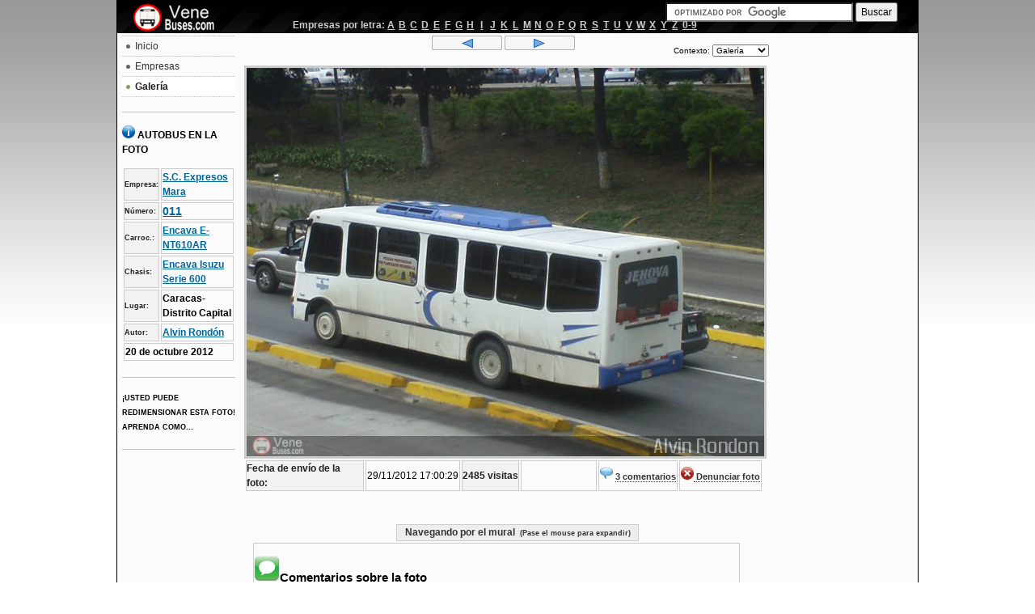

--- FILE ---
content_type: text/html; charset=ISO-8859-1
request_url: https://www.venebuses.com/foto/28519/empresa/
body_size: 5037
content:
<!DOCTYPE html PUBLIC "-//W3C//DTD XHTML 1.0 Transitional//EN" "http://www.w3.org/TR/xhtml1/DTD/xhtml1-transitional.dtd"> 
<html xmlns="http://www.w3.org/1999/xhtml" xml:lang="es-ve" lang="es-ve"> 
<head><meta charset="windows-1252"> 
   
  <meta name="robots" content="index, follow" /> 
  <meta name="keywords" content="caracas-distrito capital,autobus,bus,venezuela,venebuses,venebus,venbus,autobús,transporte,rodovias,ciudades,foto de autobuses,fotos de autobuses,foto de buses,fotos de buses,busfan,expresos" /> 
  <meta name="description" content="Foto de autobús 011 de la empresa S.C. Expresos Mara en la ciudade de Caracas-Distrito Capital." /> 
  <title>S.C. Expresos Mara 011 por Alvin Rondón - Caracas-Distrito Capital - Venebuses.com</title> 
  <link rel="stylesheet" href="/templates/ja_purity/css/template.css" type="text/css" /> 
  <link rel="stylesheet" href="/templates/ja_purity/css/menu.css" type="text/css" /> 
  <link rel="icon" href="/img/ob.ico" type="image/x-icon"/>
  <script type="text/javascript" src="/script/jq.js"></script>
  <script type="text/javascript" src="/script/js.js"></script>
  <script type="text/javascript">
	fontSize = 100;
	$(document).ready(
		function()
		{
			$("#frmcoment").submit(function(){return addComentario('28519');});
			$('img.res').mouseover(
			function()
			{
				$('img.res').resizable({animate:true,ghost:true,aspectRatio:true}).parent().draggable();
			}
			);
			$(document).keydown(function(e){ if(e.target.tagName=="INPUT"||e.target.tagName=="TEXTAREA") return; if(e.keyCode==37){window.location=$("#btnant").get(0).href;}else{if(e.keyCode==39)window.location=$("#btnpos").get(0).href;}});
			$("#cboctx").change(function(){window.location='/foto/28519/'+$(this).val(); });
			$("a.cmn").click(function(){$("#comentario").val($("#comentario").val()+'[b]'+$(this).html()+'[/b]\n');});
			$("a.quote").click(function(){ var txt=getSelText(); if(txt=="") alert("Seleccionar un texto para citar"); else $("#comentario").val($("#comentario").val()+'[q]'+txt+'[/q]\n');});
		}
	);
  </script>
  <script type="text/javascript" src="/script/jq-ui.js"></script>
  <script type="text/javascript" src="/script/ui/ui.core.js"></script>
  <script type="text/javascript" src="/script/ui/ui.draggable.js"></script>
  <script type="text/javascript" src="/script/ui/ui.resizable.js"></script>
  <link rel="stylesheet" href="/templates/ja_purity/styles/background/lighter/style.css" type="text/css" />
  <link rel="stylesheet" href="/css/theme1/jtheme.css" type="text/css"/>
<!--[if gte IE 7.0]>
<style type="text/css">
.clearfix {display: inline-block;}
</style>
<![endif]-->  
	<style type="text/css"> 
		#ja-header,#ja-mainnav,#ja-container,#ja-botsl,#ja-footer {width: 97%;margin: 0 auto;}
		#ja-wrapper {min-width: 100%;}
		
	</style> 
	<meta property="og:title" content="S.C. Expresos Mara 011 por Alvin Rondón - Caracas-Distrito Capital - Venebuses.com"/>
	<meta property="og:type" content="website" />
	<meta property="og:url" content="http://venebuses.com/foto/28519/" />
	<meta property="og:site_name" content="Venebuses"/>
	<meta property="og:image" content="http://venebuses.com/m1/thumbs/8595663aca75cac5588e45a0b8602baa.jpg"/>
	<meta property="fb:admins" content="100001393631990" />
</head> 
<body id="bd" class="fs3 Moz" > 
<a name="Top" id="Top"></a> 
<p style="display:none"></p>
<div id="main">  
<!-- BEGIN: HEADER --> 
<div id="ja-headerwrap"> 
	<div id="ja-header" class="clearfix" > 
		<h1 class="logo"> 
			<a href="http://venebuses.com" title="Venebuses.com"><span>Venebuses.com</span></a> 
		</h1> 
		<div id="busca"><br/>
		<form action="https://www.google.co.ve" id="cse-search-box">
  <div>
    <input type="hidden" name="cx" value="partner-pub-5637917406182241:2784012543" />
    <input type="hidden" name="ie" value="ISO-8859-1" />
    <input type="text" name="q" size="30" />
    <input type="submit" name="sa" value="Buscar" />
  </div>
</form>

<script type="text/javascript" src="https://www.google.co.ve/coop/cse/brand?form=cse-search-box&amp;lang=es"></script>
		</div>
		<div id="empbar"><table align="center"><tr><th>Empresas por letra:</th><td width="10"><a href="/empresas/index.php?search=A">A</a></td><td width="10"><a href="/empresas/index.php?search=B">B</a></td><td width="10"><a href="/empresas/index.php?search=C">C</a></td><td width="10"><a href="/empresas/index.php?search=D">D</a></td><td width="10"><a href="/empresas/index.php?search=E">E</a></td><td width="10"><a href="/empresas/index.php?search=F">F</a></td><td width="10"><a href="/empresas/index.php?search=G">G</a></td><td width="10"><a href="/empresas/index.php?search=H">H</a></td><td width="10"><a href="/empresas/index.php?search=I">I</a></td><td width="10"><a href="/empresas/index.php?search=J">J</a></td><td width="10"><a href="/empresas/index.php?search=K">K</a></td><td width="10"><a href="/empresas/index.php?search=L">L</a></td><td width="10"><a href="/empresas/index.php?search=M">M</a></td><td width="10"><a href="/empresas/index.php?search=N">N</a></td><td width="10"><a href="/empresas/index.php?search=O">O</a></td><td width="10"><a href="/empresas/index.php?search=P">P</a></td><td width="10"><a href="/empresas/index.php?search=Q">Q</a></td><td width="10"><a href="/empresas/index.php?search=R">R</a></td><td width="10"><a href="/empresas/index.php?search=S">S</a></td><td width="10"><a href="/empresas/index.php?search=T">T</a></td><td width="10"><a href="/empresas/index.php?search=U">U</a></td><td width="10"><a href="/empresas/index.php?search=V">V</a></td><td width="10"><a href="/empresas/index.php?search=W">W</a></td><td width="10"><a href="/empresas/index.php?search=X">X</a></td><td width="10"><a href="/empresas/index.php?search=Y">Y</a></td><td width="10"><a href="/empresas/index.php?search=Z">Z</a></td><td><a href="/empresas/index.php?search=1">0-9</a></td></tr></table></div>
	</div> 
</div> 
<!-- END: HEADER -->  
<!-- BEGIN: MAIN NAVIGATION --> 
<!-- END: MAIN NAVIGATION --> 
<div> 
<div> 
		<!-- BEGIN: CONTENT --> 
		<div style="width:140px;float:left;padding-left:6px;z-index:0;" > 
			<div class="moduletable_menu"> 
				<ul class="menu">
					<li class="item1"><a href="http://venebuses.com"><span>Inicio</span></a></li>	
					<li class="item2"><a href="/empresas/"><span>Empresas</span></a></li>
					<li class="active item2"><a href="/galeria"><span>Galería</span></a></li>
				</ul>
			</div> 
			<div class="moduletable_menu">
			 
				<h4><img src="/img/info16.png" alt="Informação"/> AUTOBUS EN LA FOTO</h4>
							<table class="look" id="tbinfo">
									<tr>
						<th>Empresa:</th>
						<td><a href="/empresas/294/S.C._Expresos_Mara">S.C. Expresos Mara</a></td>
					</tr>
									<tr>
						<th>Número:</th>
						<td style="font-size:120%"><a href="/empresas/294/S.C._Expresos_Mara/011/" title="Há 20 fotos. Haga clic para ver más.">011</a></td>
					</tr>
									<tr>
						<th>Carroc.:</th>
						<td><a href="/modelos/carroceria/encava/
							e-nt610ar/" title="Ver mais fotos deste modelo">Encava E-NT610AR</a></td>
					</tr>
									<tr>
						<th>Chasis:</th>
						<td><a href="/modelos/chassi/encava/
							isuzu_serie_600/" title="Ver mais fotos deste modelo">Encava Isuzu Serie 600</a></td>
					</tr>
									<tr>
						<th>Lugar:</th>
						<td>Caracas-Distrito Capital</td>
					</tr>
									<tr>
						<th>Autor:</th>
						<td><a href="/ajrg/" title="Veja mais fotos deste autor">Alvin Rondón</a></td>
					</tr>
									<tr>
						<td colspan="2">20 de octubre 2012</td>
					</tr>
												</table>
			</div>
			<div class="moduletable_menu" style="z-index:0"> 
				<h4 style="margin:0"><span class="mini">¡Usted puede redimensionar esta foto! Aprenda como...</span></h4>
			</div>
		</div>
		<div id="direita">
			<script async src="//pagead2.googlesyndication.com/pagead/js/adsbygoogle.js"></script>
<!-- venebuses_foto_dir -->
<ins class="adsbygoogle"
     style="display:inline-block;width:160px;height:600px"
     data-ad-client="ca-pub-5637917406182241"
     data-ad-slot="3981544145"></ins>
<script>
(adsbygoogle = window.adsbygoogle || []).push({});
</script>		</div>
		<div class="gpagination"><div id="ctx"><p>Contexto: <select id="cboctx"><option value="" selected=="selected">Galería</option><option value="empresa/" >Empresa</option><option value="carroceria/" >Carrocería</option><option value="chassi/" >Chasis</option></select></div><div class="navflag"><a id="btnant" href="/foto/28520/" title="Anterior"><img src="/img/btnprev.gif" alt="Anterior"/></a> <a id="btnpos" href="/foto/28517/" title="Siguiente"><img src="/img/btnext.gif" alt="Siguiente"/></a></div></div>
		<div class="fotoview" >
<img src="/m1/photos/8595663aca75cac5588e45a0b8602baa.jpg" alt="S.C. Expresos Mara 011 por Alvin Rondón" class="res"/><table class="look" align="center"><tr><th>Fecha de envío de la foto:</th><td>29/11/2012 17:00:29</td><th id="views">2485 visitas</th><td><iframe id="fb" src="https://www.facebook.com/plugins/like.php?href=http%3A%2F%2Fvenebuses.com%2Ffoto%2F28519%2F&amp;send=false&amp;layout=standard&amp;width=120&amp;send=false&amp;layout=button_count&amp;width=150&amp;show_faces=false&amp;action=like&amp;colorscheme=light&amp;font=segoe+ui&amp;height=21" scrolling="no" frameborder="0" style="border:none; overflow:hidden; width:90px; height:21px;" allowTransparency="true"></iframe></td><td><a href="#lnkcmt" class="lnkcmt"><img src="/img/comment16.png" style="border:none" alt="" /> <span>3 comentarios</span></a></td><td><a href="/contato.php?denun=28519" class="lnkcmt"><img src="/img/del16.png" alt="" style="border:none"/><span> Denunciar foto</span></a></td></tr></table>		</div> 
		<!-- END: CONTENT --> 
		<!-- BEGIN: LEFT COLUMN --> 
		<!-- END: LEFT COLUMN --> 
</div> 
</div>  
<div>
	<div style="clear:right">
	<table class="look" align="center" style="width:300px"><caption onmouseover="$('#nbhide').show()">Navegando por el mural <span class="mini">&nbsp;(Pase el mouse para expandir)</span></caption><tr style="display:none" id="nbhide"><td><a href="/foto/28525/" title="Bus Ven 3216"><img src="/m1/thumbs/75a1f82bf4376a1bcfdc5a0bd08ac34f.jpg" alt="Bus Ven 3216"/></a></td><td><a href="/foto/28520/" title="Servicios Especiales del Centro C.A. 44"><img src="/m1/thumbs/dafd2bc3a016e34da1c696cb44993a56.jpg" alt="Servicios Especiales del Centro C.A. 44"/></a></td><th width="165" style="text-align:center">&lt;&lt;Fotos anteriores<br/>Fotos seguintes&gt;&gt;</th><td><a href="/foto/28517/" title="Servicios Especiales del Centro C.A. 08"><img src="/m1/thumbs/ed45799a50e5fe02ff62fc8aacf2e4d5.jpg" alt="Servicios Especiales del Centro C.A. 08"/></a></td><td><a href="/foto/28516/" title="Servicios Especiales del Centro C.A. 26"><img src="/m1/thumbs/9cb7b5ea641f6919eec4a49c7957c6e0.jpg" alt="Servicios Especiales del Centro C.A. 26"/></a></td></tr></table>	</div>
	<div id="comentarios">
		<a id="lnkcmt" name="lnkcmt"></a>
		<h3><img src="/img/comment.png" alt=""/>Comentarios sobre la foto</h3>
		<div id="list"><div class="cmt_foto">
	<p class="cmt_t"><span class="n"><a href="javascript:;" class="cmn" title="haga clic para responder">Alvaro Palencia</a></span> <span class="mini">(29/11/2012 20:11:12) <a href="javascript:;" class="quote" title="Seleccionar un texto para citar">Citar</a> &middot; <a href="#1" id="1" name="1">#1</a></span></p>
	<p class="cmt_c_in">Creo que este carro esta en Expresos Mara</p>
</div>
<div class="cmt_foto_2">
	<p class="cmt_t"><span class="n"><a href="javascript:;" class="cmn" title="haga clic para responder">J. Carlos Gámez</a></span> <span class="mini">(29/11/2012 21:48:46) <a href="javascript:;" class="quote" title="Seleccionar un texto para citar">Citar</a> &middot; <a href="#2" id="2" name="2">#2</a></span></p>
	<p class="cmt_c_in">Correcto: <a rel="nofollow" href="http://venebuses.com/foto/18218/" target="_blank">http://venebuses.com/foto/18218/</a></p>
</div>
<a href="#" id="lastcmt" name="lastcmt"></a><div class="cmt_foto">
	<p class="cmt_t"><span class="n"><a href="javascript:;" class="cmn" title="haga clic para responder">Alvin rondon </a></span> <span class="mini">(29/11/2012 22:38:50) <a href="javascript:;" class="quote" title="Seleccionar un texto para citar">Citar</a> &middot; <a href="#3" id="3" name="3">#3</a></span></p>
	<p class="cmt_c_in"><span class="cname">Alvaro Palencia</span><br />
<span class="cname">J. Carlos Gámez</span><br />
gracias editado</p>
</div>
</div>
		<div id="form">
			<form method="post" action="addcoment.php" id="frmcoment">
							<table class="look" align="center">
					<caption>¡Escribe tu comentario!</caption>
					<tr><th><label for="nome">Nombre y apellido:</label></th><td><input type="text" maxlength="32" name="nome" id="nome" size="35" /></td></tr>
					<tr><th><label for="email">E-mail (Opcional):</label></th><td><input type="text" maxlength="32" name="email" id="email" size="35" /><br/><span class="mini"><input type="checkbox" id="nt" /><label for="nt"> Notificarme de nuevos comentarios en esta foto</label></span></td></tr>
					<tr><th><label for="comentario">Comentario:</label></th><td><textarea cols="75" rows="6" name="comentario" id="comentario"></textarea></td></tr> 
					<tr><td colspan="2"><span style="font-weight:bold">Al enviar su comentario usted garantiza que no viola los <a href="http://venebuses.com/blog/2009/11/18/terminos-de-uso-de-venebuses-com/" target="_blank">Términos de Uso</a></span></label></td></tr>
					<tr><td colspan="2" align="center">
						<div id="cmld" class="cm"><img src="/img/loading.gif" alt=""/> Guardando...</div>
						<div id="cmok" class="cm"><img src="/img/ok16.png" alt=""/> Gracias, tu opinión será visible después de haber sido aprobado por nuestro equipo.</div>
						<div id="cmer" class="cm"><img src="/img/del16.png" alt=""/> Error al guardar comentario.</div>
						<input type="submit" value="Enviar" id="btncmt"/>
					</td></tr>
				</table>
			</form>
		</div>
		<p style="text-align:right"><a href="#Top">Ir a la parte superior</a></p>
	</div>
	<div style="margin-left:130px">
		<div style="float:left">
			<script async src="//pagead2.googlesyndication.com/pagead/js/adsbygoogle.js"></script>
<!-- venebuses_foto_inferior -->
<ins class="adsbygoogle"
     style="display:inline-block;width:336px;height:280px"
     data-ad-client="ca-pub-5637917406182241"
     data-ad-slot="6795409740"></ins>
<script>
(adsbygoogle = window.adsbygoogle || []).push({});
</script>		</div>
		<div style="float:left">
			<script async src="//pagead2.googlesyndication.com/pagead/js/adsbygoogle.js"></script>
<!-- venebuses_foto_inferior -->
<ins class="adsbygoogle"
     style="display:inline-block;width:336px;height:280px"
     data-ad-client="ca-pub-5637917406182241"
     data-ad-slot="6795409740"></ins>
<script>
(adsbygoogle = window.adsbygoogle || []).push({});
</script>		</div>
	</div>
</div>
<!-- BEGIN: FOOTER --> 
<div id="ja-footerwrap"> 
<div id="ja-footer" class="clearfix">
	<div id="ja-footnav"></div> 
	<div class="copyright"><p><p>Los derechos de autor del material expuesto corresponde a sus respectivos autores.<br/>Venebuses.com no es responsable por el material enviado por los usuarios.</p>&copy;2009 Venebuses.com - Todos los derechos reservados.<br/>Juan Carlos Gámez y Tadeu Carnevalli</p>
	</div> 
	<div class="ja-cert">
	</div> 
	<br/> 
</div> 
</div> 
<!-- END: FOOTER --> 
</div> 
<div id="dialog"></div>
<div id="dialogV"></div>
<!--Google analytics-->
<script type="text/javascript">
var gaJsHost = (("https:" == document.location.protocol) ? "https://ssl." : "http://www.");
document.write(unescape("%3Cscript src='" + gaJsHost + "google-analytics.com/ga.js' type='text/javascript'%3E%3C/script%3E"));
</script>
<script type="text/javascript">
try {
var pageTracker = _gat._getTracker("UA-6668161-8");
pageTracker._trackPageview();
} catch(err) {}</script><!--Google analytics fim-->
<script defer src="https://static.cloudflareinsights.com/beacon.min.js/vcd15cbe7772f49c399c6a5babf22c1241717689176015" integrity="sha512-ZpsOmlRQV6y907TI0dKBHq9Md29nnaEIPlkf84rnaERnq6zvWvPUqr2ft8M1aS28oN72PdrCzSjY4U6VaAw1EQ==" data-cf-beacon='{"version":"2024.11.0","token":"713780ce1ff44980abe6a56126982aef","r":1,"server_timing":{"name":{"cfCacheStatus":true,"cfEdge":true,"cfExtPri":true,"cfL4":true,"cfOrigin":true,"cfSpeedBrain":true},"location_startswith":null}}' crossorigin="anonymous"></script>
</body> 
</html> 


--- FILE ---
content_type: text/html; charset=utf-8
request_url: https://www.google.com/recaptcha/api2/aframe
body_size: 119
content:
<!DOCTYPE HTML><html><head><meta http-equiv="content-type" content="text/html; charset=UTF-8"></head><body><script nonce="304o9Gyg5UXowl-LhK3kkA">/** Anti-fraud and anti-abuse applications only. See google.com/recaptcha */ try{var clients={'sodar':'https://pagead2.googlesyndication.com/pagead/sodar?'};window.addEventListener("message",function(a){try{if(a.source===window.parent){var b=JSON.parse(a.data);var c=clients[b['id']];if(c){var d=document.createElement('img');d.src=c+b['params']+'&rc='+(localStorage.getItem("rc::a")?sessionStorage.getItem("rc::b"):"");window.document.body.appendChild(d);sessionStorage.setItem("rc::e",parseInt(sessionStorage.getItem("rc::e")||0)+1);localStorage.setItem("rc::h",'1768263177394');}}}catch(b){}});window.parent.postMessage("_grecaptcha_ready", "*");}catch(b){}</script></body></html>

--- FILE ---
content_type: text/css
request_url: https://www.venebuses.com/templates/ja_purity/css/template.css
body_size: 5129
content:
/* COMMON STYLE
--------------------------------------------------------- */
html, body, form, fieldset {
	margin: 0;
	padding: 0;
}

body {
	color: #000000;
	font-family: Arial, Helvetica, sans-serif;
	line-height: 150%;
	background:#ffffff url("http://venebuses.com/img/fundo_cinza.jpg") top left repeat-x fixed;
}

body#bd {
/*	color: #333333;
	background: #F2F2F2;*/
}

body.contentpane {
	width: auto; /* Printable Page */
	margin: 1em 2em;
	line-height: 1.3em;
	margin: 0px 0px 0px 0px;
	font-size: 12px;
	color: #333;
}

body.fs3{
	font-size: 12px;
}
/* Normal link */
a {
	color: #006699;
	text-decoration: underline;
}

a:hover, a:active, a:focus {
	color: #333333;
	text-decoration: underline;
}

/* Title text */
.contentheading, .componentheading, .blog_more strong, h1, h2, h3, h4 {
	font-family: "Segoe UI", Arial, Helvetica, sans-serif;
}

/* Small text */
small, .small, .smalldark, .mosimage_caption, .createby, .createdate, .modifydate, a.readon, .img_caption {
	color: #666666;
	font-size: 92%;
}

/* Heading */
h1 {
	font-size: 180%;
}

h2 {
	font-size: 150%;
}

h3 {
	font-size: 125%;
}

h4 {
	font-size: 100%;
	text-transform: uppercase;
}

p, pre, blockquote, ul, ol, h1, h2, h3, h4, h5, h6 {
	margin: 1em 0;
	padding: 0;
}

ul {
	list-style: none;
}

ul li {
	padding-left: 30px;
	background: url(../images/bullet.gif) no-repeat 18px 8px;
	line-height: 180%;
}

ol li {
	margin-left: 35px;
	line-height: 180%;
}

th {
	padding: 5px;
	font-weight: bold;
	text-align: left;
}

fieldset {
	/*border: none;*/
	padding: 10px 5px;
	/*background: url(../images/hdot2.gif) repeat-x top;*/
}

fieldset a {
	font-weight: bold;
}

hr {
	border-top: 1px solid #CCCCCC;
	border-right: 0;
	border-left: 0;
	border-bottom: 0;
	height: 1px;
}

td, div {
	font-size: 100%;
}

img {
	border: none;
}
/* FORM
--------------------------------------------------------- */
form {
	margin: 0;
	padding: 0;
}

form label {
	cursor: pointer;
}

input, select, textarea, .inputbox {
	padding: 3px 5px;
	font-family: Tahoma, Arial, Helvetica, sans-serif;
	font-size: 100%;
}

.button {
	padding: 3px 5px;
	border: 1px solid #333333;
	background: url(../images/grad1.gif) repeat-x top #333333;
	color: #CCCCCC;
	font-size: 85%;
	text-transform: uppercase;
}

.button:hover, .button:focus {
	border: 1px solid #999999;
	background: #333333;
	color: #FFFFFF;
}

* html .button {
	padding: 2px 0 !important; /*IE 6*/
}

*+html .button {
	padding: 2px 0 !important; /*IE 7*/
}

.inputbox {
	border: 1px solid #CCCCCC;
	background: #FFFFFF;
}

.inputbox:hover, .inputbox:focus {
	background: #FFFFCC;
}

/* BONUS TYPOGRAPHY STYLES
--------------------------------------------------------- */
pre, .code {
	padding: 10px 15px;
	margin: 5px 0 15px;
	border-left: 5px solid #999999;
	background: #FFFFFF;
	font: 1em/1.5 "Courier News", monospace;
}

blockquote {
	padding: 1em 40px 1em 15px;
}

blockquote span.open {
	padding: 0 0 0 20px;
	background: url(../images/so-q.gif) no-repeat left top;
}

blockquote span.close {
	padding: 0 20px 0 0;
	background: url(../images/sc-q.gif) no-repeat bottom right;
}

/* Quote hilight */
.quote-hilite {
	padding: 10px 15px;
	margin: 0;
	border: 1px solid #CACACC;
	background: #FFFFFF;
}

/* Small quote */
.small-quote {
	margin: 0;
	padding: 0;
	background: none;
}

.small-quote span.open-quote {
	margin: 0;
	padding-left: 20px;
	background: url(../images/so-q.gif) no-repeat center left;
}

.small-quote span.close-quote {
	margin: 0;
	padding-right: 20px;
	background: url(../images/sc-q.gif) no-repeat center right;
}

.small-quote span.author {
	padding: 2px 5px 2px 20px;
	border-top: 1px solid #DCDDE0;
	margin: 0.5em 0 0;
	display: block;
	background: url(../images/author.gif) no-repeat 5px 4px #EAEBEE;
	font-size: 90%;
	text-transform: uppercase;
}

/* Rropcap */
.dropcap {
	float: left;
	padding: 4px 8px 0 0;
	display: block;
	color: #999999;
	font: 50px/40px Georgia, Times, serif;
}

/* Tips, Error, Message, Hightlight*/
p.error {
	padding-left: 25px;
	color: #BF0000;
	background: url(../images/icon-error.gif) no-repeat top left;
	text-align:left;
}

p.message {
	padding-left: 25px;
	color: #006699;
	background: url(../images/icon-info.gif) no-repeat top left;
	text-align:left;
}

p.tips {
	padding-left: 25px;
	color: #EE9600;
	background: url(../images/icon-tips.gif) no-repeat top left;
	text-align:left;
}

.highlight {
	padding: 1px 5px;
	background: #FFFFCC;
	font-weight: bold;
}

/* Note Style */
p.stickynote {
	padding: 10px 0px 10px 40px;
	border: 1px solid #CACACC;
	background: url(../images/sticky-bg.gif) no-repeat 5px center #FFFFFF;
}

p.download {
	padding-left:40px;
	border: 1px solid #CACACC;
	background: url(../images/download-bg.gif) no-repeat 5px center #FFFFFF;
}

.blocknumber {
	clear: both;
	padding: 5px 15px 10px;
	position: relative;
}

/* Check list */
ul.checklist {
	list-style: none;
}

ul.checklist li {
	margin-left: 15px;
	padding: 0 0 5px 20px;
	background: url(../images/checklist-bg.gif) no-repeat 0 3px;
}

/* Small checklist */
ul.small-checklist {
	list-style: none;
}

ul.small-checklist li {
	margin-left: 15px;
	padding: 0 0 5px 20px;
	background: url(../images/icon_list.gif) no-repeat 0 3px;
}

/* Check list */
ul.stars {
	list-style: none;
}

ul.stars li {
	margin-left: 15px;
	padding: 0px 0 5px 20px;
	background: url(../images/star-bg.gif) no-repeat 0 3px;
}

/* Bignumber */
.bignumber {
	float: left;
	margin-right: 8px;
	padding: 6px 7px;
	display: block;
	background: url(../images/ol-bg.gif) no-repeat top left;
	color: #7BA566;
	font: bold 20px/normal Arial, sans-serif;
}


/* Legend */
.legend-title {
	margin: 0;
	padding: 0 3px;
	float: left;
	display: block;
	background: #F6F6F6;
	font-weight: bold;
	position: absolute;
	top: -10px;
	left: 7px;
}

.legend {
	margin: 20px 0;
	padding: 0 10px;
	border: 1px solid #CACACC;
	background: #FFFFFF;
	position: relative;
}

/* MAIN LAYOUT DIVS
--------------------------------------------------------- */
#ja-wrapper {
	width: 900px !important;
	margin: 0;
	background: #F2F2F2;
}

#ja-containerwrap {
	background: url(../images/cw-bg1.gif) repeat-y 50% 0;
}

#ja-containerwrap2 {
	background: url(../images/cw-bg2.gif) no-repeat 50% 0;
	padding:0;margin:0;
}

#ja-container {
	background: url(../images/c-bg1.gif) repeat-y 18% 0;
}

#ja-container2 {
	background: url(../images/c-bg2.gif) no-repeat 18% 0;
}

#ja-mainbody-f, #ja-mainbody-fr {
	float: none;
	width: 100%;
}

#ja-mainbody-fr #ja-contentwrap {
	float: right;
	width:735px !important;
	margin-left:25px;
}

#ja-mainbody-fr #ja-col1 {
	width: 200px;
	float: left;
	margin-top:10px;
}

#ja-mainbody-fr #ja-contentwrap {
	width: 80%;
	float:right;
	
}

#ja-contentwrap {
	min-height: 300px;
	height: auto;
}
* html #ja-contentwrap {
	
}

/* Full right */
#ja-containerwrap-fr {
	background: url(../images/cw-bg1.gif) repeat-y 50% 0;
}

#ja-containerwrap-fr #ja-containerwrap2 {
	background: url(../images/cw-bg2.gif) no-repeat 50% 0;
}

/* HEADER
--------------------------------------------------------- */
#ja-headerwrap {
	background: #333333 url(../images/header/top.jpg) repeat-x top;
	color: #CCCCCC;
	line-height: normal;
	height: 40px;
}

#ja-header {
	position: relative;
	height: 38px;
}

.ja-headermask {
	/*width: 602px;*/
}

#ja-header a {
	color: #CCCCCC;
}

h1.logo, h1.logo-text {
	margin: 0;
	padding: 5px;
	font-size: 180%;
	text-transform: uppercase;
}

h1.logo a {
	width: 115px;
	display: block;
	background: url(http://venebuses.com/templates/ja_purity/images/venebuses.png) no-repeat;
	height: 38px;
	position: relative;
	z-index: 0;
	margin-top:-2px;
	padding-top:0px;
}

h1.logo a span {
	display:none;
}

h1.logo-text a {
	color: #CCCCCC !important;
	text-decoration: none;
	outline: none;
	position: absolute;
	bottom: 40px;
	left: 5px;
}

p.site-slogan {
	margin: 0;
	padding: 0;
	padding: 2px 5px;
	color: #FFFFFF;
	background: #444444;
	font-size: 92%;
	position: absolute;
	bottom: 20px;
	left: 0;
}

/* MODULE
--------------------------------------------------------- */
div.moduletable,
div.moduletable_menu,
div.moduletable_text {
	padding: 0 0 20px;
	margin-bottom: 15px;
	background: url(../images/hdot.gif) repeat-x bottom;
}

div.moduletable h3,
div.moduletable_menu h3,
div.moduletable_text h3 {
	padding: 0 0 8px;
	margin: 0;
	font-size: 125%;
	font-weight: bold;
	text-transform: uppercase;
}

/* Module rounded */
div.module h3 {
	margin: 0 -15px 10px;
	padding: 8px 15px 5px;
	border-bottom: 2px solid #F6F6F6;
	color: #7BA566;
	font-size: 125%;
	font-weight: bold;
	text-transform: uppercase;
}

div.module_black,
div.module_green,
div.module_blue,
div.module_red,
div.module {
	margin-bottom: 20px;
	float: left;
	clear: both;
	width: 100%;
	background: url(../images/b-br.gif) no-repeat bottom right #FFFFFF;
}

div.module div {
	background: url(../images/b-bl.gif) no-repeat bottom left;
}

div.module div div {
	background: url(../images/b-tr.gif) no-repeat top right;
}

div.module div div div {
	padding: 0 15px 10px;
	background: url(../images/b-tl.gif) no-repeat top left;
}

div.module_black div div div div,
div.module_green div div div div,
div.module_blue div div div div,
div.module_red div div div div,
div.module_text div div div div,
div.module div div div div {
	margin: 0;
	padding: 0;
	float: none;
	width: 99%;
	background: none;
}

div.module_text h3 {
	margin: 0 0 10px;
	width: 100%;
	clear: both;
	display: block;
	overflow: hidden;
}

div.module_text span {
	padding: 0 3px 0 0;
	float: left;
	clear: both;
	display: block;
	background: #F6F6F6;
	font-weight: bold;
}

div.module_text {
	margin-bottom: 20px;
	padding: 0;
	float: left;
	clear: both;
	width: 100%;
	/*background: url(../images/bt-br.gif) no-repeat bottom right #F6F6F6;*/
}

div.module_text div {
	background: url(../images/bt-bl.gif) no-repeat bottom left;
}

div.module_text div div {
	background: url(../images/bt-tr.gif) no-repeat top right;
}

div.module_text div div div {
	padding: 0 15px 10px;
	display: block;
	background: url(../images/bt-tl.gif) no-repeat top left;
}

div.banneritem_text {
	padding: 5px 0 !important;
}

/* red */
div.module_black h3,
div.module_green h3,
div.module_blue h3,
div.module_red h3 {
	margin: 0 -15px 10px;
	padding: 8px 15px 5px;
	border-bottom: 1px solid #F6F6F6;
	color: #FFFFFF;
	font-size: 125%;
	font-weight: bold;
	text-transform: uppercase;
}

div.module_red {
	background: url(../images/br-br.gif) no-repeat bottom right #BF0000;
	color: #FFFFFF;
}

div.module_red div {
	background: url(../images/br-bl.gif) no-repeat bottom left;
}

div.module_red div div {
	background: url(../images/br-tr.gif) no-repeat top right;
}

div.module_red div div div {
	padding: 0 15px 10px;
	background: url(../images/br-tl.gif) no-repeat top left;
}

/* blue */
div.module_blue {
	background: url(../images/bb-br.gif) no-repeat bottom right #006699;
	color: #FFFFFF;
}

div.module_blue div {
	background: url(../images/bb-bl.gif) no-repeat bottom left;
}

div.module_blue div div {
	background: url(../images/bb-tr.gif) no-repeat top right;
}

div.module_blue div div div {
	padding: 0 15px 10px;
	background: url(../images/bb-tl.gif) no-repeat top left;
}

/* green */
div.module_green {
	background: url(../images/bg-br.gif) no-repeat bottom right #7BA566;
	color: #FFFFFF;
}

div.module_green div {
	background: url(../images/bg-bl.gif) no-repeat bottom left;
}

div.module_green div div {
	background: url(../images/bg-tr.gif) no-repeat top right;
}

div.module_green div div div {
	padding: 0 15px 10px;
	background: url(../images/bg-tl.gif) no-repeat top left;
}

/* black */
div.module_black {
	background: url(../images/bl-br.gif) no-repeat bottom right #333333;
	color: #FFFFFF;
}

div.module_black div {
	background: url(../images/bl-bl.gif) no-repeat bottom left;
}

div.module_black div div {
	background: url(../images/bl-tr.gif) no-repeat top right;
}

div.module_black div div div {
	padding: 0 15px 10px;
	background: url(../images/bl-tl.gif) no-repeat top left;
}

div.module_blue ul,
div.module_blue ol,
div.module_red ul,
div.module_red ol,
div.module_black ul,
div.module_black ol,
div.module_green ul,
div.module_green ol {
	margin: 0;
	padding: 0;
}

div.module_blue li,
div.module_red li,
div.module_black li,
div.module_green li {
	margin-left: 20px;
	padding: 0;
	line-height: 150%;
}

div.module_blue a,
div.module_red a,
div.module_black a,
div.module_green a {
	color: #FFFFFF;
}

div.advs {
	float: left;
	width: 100%;
	clear: both;
	display: block;
}

/* LEFT COLUMN + RIGHT COLUMN
--------------------------------------------------------- */
#ja-col1 {
	float: left;
	width: 250px;
	padding-top: 10px;
	overflow: hidden;
	
}
#ja-col2 {
	float: right;
	width: 20%;
	overflow: hidden;
}

#ja-col1 table,
#ja-col2 table {
	border-collapse: collapse;
	border-spacing: 0;
}

#ja-col1 ul li,
#ja-col2 ul li {
	padding-left: 10px;
	margin: 0;
	background: url(../images/bullet.gif) no-repeat 5px 50%;
}

#ja-col1 ul, #ja-col2 ul {
	margin: 0;
}

#ja-col1 ol, #ja-col2 ol {
	margin-left: 5px;
}

#ja-col1 .article_separator,
#ja-col2 .article_separator {
	display: none;
}

/* FOOTER
--------------------------------------------------------- */
#ja-footerwrap {
	border-top: 5px solid #CCCCCC;
	padding: 20px 0 30px;
	clear: both;
	background: url(../images/grad3.gif) repeat-x bottom #F6F6F6;
}

#ja-footer {
	padding: 0;
	color: #666666;
	background: url(../images/vdot.gif) repeat-y 22% 0;
	position: relative;
}

#ja-footer .copyright {
	clear: both;
	display: block;
	padding-left: 25%;
	color: #666666;
	font-style: normal;
	font-size: 92%;
}

#ja-footnav {
	padding-left: 25%;
}

#ja-footer ul {
	margin: 0 0 5px;
	padding: 0;
}

#ja-footer li {
	margin: 0;
	padding: 0;
	display: inline;
	background: none;
}

#ja-footer li a {
	padding: 0 15px 0 0;
	display: inline;
	color: #666666;
	font-weight: bold;
	font-size: 92%;
	line-height: normal;
	text-decoration: none;
	text-transform: uppercase;
}

#ja-footer li a:hover, #ja-footer li a:active, #ja-footer li a:focus {
	color: #333333;
	text-decoration: none;
}

.ja-cert {
	font-size: 92%;
	position: absolute;
	right: 0;
	top: 18px;
}

.ja-cert a {
	margin: 0 0 0 5px;
	padding: 0;
	border: none;
	border: none;
	text-decoration: none;
}

.ja-cert a span {
	display: none;
}

.ja-cert a img {
	border: none;
}

.banneritem {
	display: block;
	margin-top: 15px;
}

/* MISCELLANOUS
----------------------------------------------------------- */
/*collapsible h3*/
h3.show {
	background: url(../images/arrow2.png) no-repeat 90% 60%;
	cursor: pointer;
}

h3.hide {
	background: url(../images/arrow3.png) no-repeat 90% 60%;
	cursor: pointer;
}

.clr {
	clear: both;
}

.hasTip img {
	margin: 10px 5px 0 0;
	border: none;
}

/* Tooltips */
.tool-tip {
	float: left;
	border: 1px solid #D4D5AA;
	padding: 5px;
	background: #FFFFCC;
	max-width: 200px;
}

.tool-title {
	padding: 0;
	margin: 0;
	margin-top: -15px;
	padding-top: 15px;
	padding-bottom: 5px;
	background: url(../../system/images/selector-arrow.png) no-repeat;
	font-size: 100%;
	font-weight: bold;
}

.tool-text {
	margin: 0;
	font-size: 100%;
}

/* Clearfix */
.clearfix:after {
	clear: both;
	display: block;
	content: ".";
	height: 0;
	visibility: hidden;
}

* html > body .clearfix {
	width: 100%;
	display: block;
}

* html .clearfix {
	height: 1%;
}

/* Firefox Scrollbar Hack - Do not remove */
html {
	margin-bottom: 1px;
	height: 100%!important;
	height: auto;
}
/*Onibus Brasil Format*/
table.look{
	
}
table .look tr{width:30px;}
table.look th{
	background-color:#f2f2f2;
	color:#222;
}
table.look th,table.look td{
	border:solid 1px #ccc;
}
table.look caption
{
	border:solid 1px #ccc;
	background-color:#eee;
	color:#333;
	font-weight:bold;
}
table.look caption a{color:#222;}
div#topuser
{
	position:absolute;
	right:20px;
	top:40px;
}
table.icon td
{
	padding:5px;
	border:dotted 1px #ccc;
	font-weight:bold;
	width:90px;
}
table.icon a
{
	text-decoration:none;
}
table.icon caption
{
	border:solid 1px #ccc;
	background-color:#111;
	color:#eee;
	font-weight:bold;
}
div.divdialog
{
	font-size:85%;
}
span.mini
{
	font-size:75%;
	font-weight:0;
}

div.businfo
{
	font-size:85%;
}
div.businfo p
{
	margin:0;padding:0;
}
div.businfo td,th
{
	padding:0;
}
#cred_com
{
	display:none;
}
td p
{margin:0;padding:0;}
.redbutton
{font-family:arial; background-color:#ee0000; color:#fff; border:inset 2px #000;font-weight:bold;letter-spacing:1px;}

td#rowsubmit p
{
	font-weight:bold;
	background-color:#ddd;
}
div.numpagina
{
	text-align:right;
	font-weight:bold;
	font-size:120%;
}
div.numpagina a
{
	text-decoration:underline;
	color:#0000dd;
}
table.img td
{
	width:185px;
}
table.img td p
{
	margin:2px;
}
table.img td img
{
	border:solid 1px #ccc;
	padding:2px;
}
table.img p.ip
{
	font-weight:bold;
}
a#lnkampliafoto img
{
	padding:0;
	border:solid 8px #222;
}
a#lnkampliafoto:hover img
{
	border:solid 8px #dd0000;
}
div#dialog,div#dialogV
{
	padding:0;margin:0;
}
div#direita
{
	float:right;
	width:180px;	
	text-align:center;
	padding:2px;
}
div#direita div
{
	border:solid 1px #ccc;
	margin-bottom:2px;
}
div#divmural h2
{
	text-align:left;
	font-size:200%;
}
div#main
{
	width:990px;
	margin:0em auto;
	border:solid 1px #000;
	background-color:#fbfbfb;
}
div#col-left
{
	width:180px;
	margin-left:-25px;
}
div.uploadbox,div.uploadboxCut
{
	border:solid 1px #bbb;
	width:535px;
	text-align:center;
	padding-bottom:5px;
}
div.uploadbox table
{
	text-align:left;
}
div.uploadboxCut
{	
	width:700px;
	padding:4px;
	text-align:center;
}
div.uploadboxCut #divborda
{
	border:dotted 3px #cc0000;
	padding:0;margin:0;
	height:640px;
}
div.uploadboxCut img
{
	padding:0;margin:0;
}
div.muralbox
{
	padding:3px;
}
div.muralbox h1
{
	font-size:225%;
	margin-bottom:0;
	text-align:center;
	letter-spacing:2px;
	display:block;
}
div.muralbox h1 a, div.muralbox h1 a:visited
{
	color:#222;
	text-decoration:none;
	border-bottom:dotted 2px #222;	
}
div.muralbox p
{
	font-weight:bold;
	text-align:center;
}
div.fotoview
{
	float:right;
	margin-right:7px;
	width:642px;
	text-align:center;
}
div.fotoview img
{
	border:solid 3px #ccc;
	z-index:999999;
	border-right:solid 3px #ccc;
}
div#comentarios
{
	width:600px;
	border:solid 1px #ccc;
	float:right;
	margin-right:220px;
}
div#comentarios div#list
{
	border-bottom:dotted 2px #ccc;
}
div.cmt_foto
{
	border-top:dotted 2px #ccc;
	padding-left:3px;
	clear:left;
	background-color:#fbfbfb;
}
div.cmt_foto_2
{
	border-top:dotted 2px #ccc;
	padding-left:3px;
	clear:left;
	background-color:#f5f5f5;
}
.cmt_foto p, .cmt_foto_2 p
{
	padding:0;margin:0;
}
div.cmt_foto p.cmt_t span.n, div.cmt_foto_2 p.cmt_t span.n
{
	font-weight:bold;
	font-size:125%;
}
div.cmt_foto p.cmt_t span.n a, div.cmt_foto_2 p.cmt_t span.n a
{
	text-decoration:none;
}
div.cmt_foto p.cmt_c, div.cmt_foto_2 p.cmt_c
{
	font-size:85%;
	padding-left:6px;
}
div.cmt_foto p.cmt_c_in, div.cmt_foto_2 p.cmt_c_in
{
	font-size:96%;
	padding-left:15px;
}
a.lnkcmt{font-weight:bold;color:#333;font-size:95%;text-decoration:none;}
a.lnkcmt span{border-bottom:dotted 1px #333;}
td.views{text-align:center}
div#busca{position:absolute;right:10px;top:-12px;}
div#busca label{font-weight:bold;display:block;}
div#busca input#search{height:12px;width:170px;font-size:10px;font-family:arial;font-weight:bold;padding:1px;}
h1.tmural{color:#333;text-align:left;letter-spacing:1px;margin-left:5px;}
h1.tmural a,h1.tmural a:visited{text-decoration:underline;color:#cc0000;letter-spacing:5px;}
div#publ{display:none;}
div.gpagination{margin-top:3px;text-align:center;}
div.gpagination div.navflag{margin-left:27%;}
div.bninf{margin-left:13px;margin-top:3px;width:500px;text-align:center}
div.addinffoto{float:right;margin-right:20px;}
div.bread{position:absolute;left:230px;color:#777;font-weight:bold;}
div.bread a{color:#555 !important;}
#empbar{position:absolute;top:20px;left:200px;text-align:center;}
#empbar td a{font-weight:bold;display:block;}
#empbar2{position:absolute;top:40px;left:0px;}
#empbar2 th{color:#222;}
span.bold{font-weight:bold;}
span.quote{font-style:italic;font-size:95%;border-left:solid 5px #ccc;}
span.cname{font-weight:bold;}
.ttitle img{float:left;}
.ttitle{vertical-align:middle;line-height:40px;text-align:left;margin:0;padding:0}
div#add{text-align:center}
p.lgfoto{font-family:Arial,Verdana;}
.cm{display:none}
#tbinfo  th{font-size:75%}
#tbinfo td{font-weight:bold;}
#tbinfo td.sm, #tbinfo td.sma{}
#tbinfo td.sma{text-transform:none;line-height:100%;}
div#flogname{top:-15px;left:120px;position:absolute;font-size:125%;}
div#membro{position:absolute;top:0;left:110px;}
div#membro a{text-decoration:none;border-bottom:dotted 1px;}
div.gpagination div#ctx{float:right;font-size:80%;}
div.gpagination div#ctx select{font-size:10px;margin:0;padding:0;}

--- FILE ---
content_type: text/css
request_url: https://www.venebuses.com/templates/ja_purity/css/menu.css
body_size: 442
content:
/* Default Joomla! Menu */
#ja-container2 .menu,  ul.menu {
	margin: 0;
	padding: 1px 0 0;
	list-style: none;
	background: url(../images/hdot2.gif) repeat-x top;
}

#ja-container2 .menu li,  .menu li {
	margin: 0 !important;
	padding: 0 !important;
	background: none !important;
}

#ja-container2 .menu li a,  .menu li a{
	padding: 2px 0;
	display: block;
	color: #333333;
	background: url(../images/hdot2.gif) repeat-x bottom;
	text-decoration: none;
	outline: none;
}

#ja-container2 .menu li a span,  .menu li a span  {
	padding-left: 16px;
	background: url(../images/bullet.gif) no-repeat 5px 5px;
}

#ja-container2 .menu li a:hover,
#ja-container2 .menu li a:active,
#ja-container2 .menu li a:focus,
  .menu li a:hover,
  .menu li a:active,
  .menu li a:focus {
	color: #333333;
	background: url(../images/hdot2.gif) repeat-x bottom #DDDDDD;
	text-decoration: none;
}

#ja-container2 .menu li.active a,   .menu li.active a {
	background: url(../images/hdot2.gif) repeat-x bottom #FFFFFF;
	color: #222;
	font-weight: bold;
	text-decoration: none;
}

#ja-container2 .menu li.active a span,  .menu li.active a span {
	background: url(../images/bullet3.gif) no-repeat 5px 5px;
}

#ja-container2 .menu li li a span,  .menu li li a span {
	background: none;
}

#ja-container2 .menu li ul,  .menu li ul {
	margin: 0;
	padding: 0;
	list-style: none;
}

#ja-container2 .menu li li {
	padding: 0 0 0 15px !important;
	list-style: none;
}

#ja-container2 .menu li li a {
	color: #333333;
	background: none !important;
	font-size: 92%;
	font-weight: normal;
}

#ja-container2 .menu li li a:hover,
#ja-container2 .menu li li a:active,
#ja-container2 .menu li li a:focus {
	color: #006699;
}

#ja-container2 .menu li li a span {
	background: url(../images/bullet.gif) no-repeat 5px;
	font-weight: normal;
}

--- FILE ---
content_type: text/css
request_url: https://www.venebuses.com/templates/ja_purity/styles/background/lighter/style.css
body_size: 314
content:
/* MAIN LAYOUT DIVS
--------------------------------------------------------- */
#ja-wrapper {
	background: #F2F2F2;
}

#ja-containerwrap {
	background: url(images/cw-bg1.gif) repeat-y 50% 0;
}

#ja-containerwrap2 {
	background: url(images/cw-bg2.gif) no-repeat 50% 0;
}

#ja-container {
	background: url(images/c-bg1.gif) repeat-y 18% 0;
}

#ja-container2 {
	padding: 20px 0;
	background: url(images/c-bg2.gif) no-repeat 18% 0;
}

/* Full */
#ja-containerwrap-f {
	background: url(images/cwf-bg.gif) repeat-x top left #FFFFFF;
}

/* Full left */
#ja-containerwrap-fl {
	background: url(images/cwf-bg.gif) repeat-x top left #FFFFFF;
}

/* Full right */
#ja-containerwrap-fr {
	background: url(images/cw-bg1.gif) repeat-y 50% 0;
}

#ja-containerwrap-fr #ja-containerwrap2 {
	background: url(images/cw-bg2.gif) no-repeat 50% 0;
}

/* black */
div.module_black {
	background: url(images/bl-br.gif) no-repeat bottom right #333333;
	color: #FFFFFF;
}

div.module_black div {
	background: url(images/bl-bl.gif) no-repeat bottom left;
}

div.module_black div div {
	background: url(images/bl-tr.gif) no-repeat top right;
}

div.module_black div div div {
	background: url(images/bl-tl.gif) no-repeat top left;
}



--- FILE ---
content_type: text/css
request_url: https://www.venebuses.com/css/theme1/jtheme.css
body_size: 4259
content:
/*
 * jQuery UI screen structure and presentation
 * This CSS file was generated by ThemeRoller, a Filament Group Project for jQuery UI
 * Author: Scott Jehl, scott@filamentgroup.com, http://www.filamentgroup.com
 * Visit ThemeRoller.com
*/

/*
 * Note: If your ThemeRoller settings have a font size set in ems, your components will scale according to their parent element's font size.
 * As a rule of thumb, set your body's font size to 62.5% to make 1em = 10px.
 * body {font-size: 62.5%;}
*/



/*UI accordion*/
.ui-accordion {
	/*resets*/margin: 0; padding: 0; border: 0; outline: 0; line-height: 1.3; text-decoration: none; font-size: 100%; list-style: none;
	font-family: Verdana, Arial, sans-serif;
	font-size: 1.1em;
	border-bottom: 1px solid #d3d3d3;
}
.ui-accordion-group {
	/*resets*/margin: 0; padding: 0; border: 0; outline: 0; line-height: 1.3; text-decoration: none; font-size: 100%; list-style: none;
	border: 1px solid #d3d3d3;
	border-bottom: none;
}
.ui-accordion-header {
	/*resets*/margin: 0; padding: 0; border: 0; outline: 0; line-height: 1.3; text-decoration: none; font-size: 100%; list-style: none;
	cursor: pointer;
	background: #000000 url(images/000000_40x100_textures_05_inset_soft_75.png) 0 50% repeat-x;
}
.ui-accordion-header a {
	/*resets*/margin: 0; padding: 0; border: 0; outline: 0; line-height: 1.3; text-decoration: none; font-size: 100%; list-style: none;
	display: block;
	font-size: 1em;
	font-weight: normal;
	text-decoration: none;
	padding: .5em .5em .5em 1.7em;
	color: #ffffff;
	background: url(images/ffffff_7x7_arrow_right.gif) .5em 50% no-repeat;
}
.ui-accordion-header a:hover {
	background: url(images/ffffff_7x7_arrow_right.gif) .5em 50% no-repeat;
	color: #212121;
}
.ui-accordion-header:hover {
	background: #dadada url(images/dadada_40x100_textures_02_glass_75.png) 0 50% repeat-x;
	color: #212121;
}
.selected .ui-accordion-header, .selected .ui-accordion-header:hover {
	background: #ffffff url(images/ffffff_40x100_textures_02_glass_65.png) 0 50% repeat-x;
}
.selected .ui-accordion-header a, .selected .ui-accordion-header a:hover {
	color: #222222;
	background: url(images/ffffff_7x7_arrow_down.gif) .5em 50% no-repeat;
}
.ui-accordion-content {
	padding: 1.5em 1.7em;	
	background: #ffffff url(images/ffffff_40x100_textures_01_flat_0.png) 0 0 repeat-x;
	color: #222222;
	font-size: 1em;
}








/*UI tabs*/
.ui-tabs-nav {
	/*resets*/margin: 0; padding: 0; border: 0; outline: 0; line-height: 1.3; text-decoration: none; font-size: 100%; list-style: none;
	font-family: Verdana, Arial, sans-serif;
	font-size: 1.1em;
	float: left;
	position: relative;
	z-index: 1;
	border-right: 1px solid #d3d3d3;
	bottom: -1px;
}
.ui-tabs-nav li {
	/*resets*/margin: 0; padding: 0; border: 0; outline: 0; line-height: 1.3; text-decoration: none; font-size: 100%; list-style: none;
	float: left;
	border: 1px solid #d3d3d3;
	border-right: none;
}
.ui-tabs-nav li a {
	/*resets*/margin: 0; padding: 0; border: 0; outline: 0; line-height: 1.3; text-decoration: none; font-size: 100%; list-style: none;
	float: left;
	font-size: 1em;
	font-weight: normal;
	text-decoration: none;
	padding: .5em 1.7em;
	color: #ffffff;
	background: #000000 url(images/000000_40x100_textures_05_inset_soft_75.png) 0 50% repeat-x;
}
.ui-tabs-nav li a:hover, .ui-tabs-nav li a:focus, .ui-tabs-nav li a:active { /* order: LVHFA */
	background: #dadada url(images/dadada_40x100_textures_02_glass_75.png) 0 50% repeat-x;
	color: #212121;
}
.ui-tabs-nav li.ui-tabs-selected {
	border-bottom-color: #ffffff;
}
.ui-tabs-nav li.ui-tabs-selected a, .ui-tabs-nav li.ui-tabs-selected a:hover,
.ui-tabs-nav li.ui-tabs-selected a:focus, .ui-tabs-nav li.ui-tabs-selected a:active {
	background: #ffffff url(images/ffffff_40x100_textures_02_glass_65.png) 0 50% repeat-x;
	color: #222222;
}
.ui-tabs-panel {
	/*resets*/margin: 0; padding: 0; border: 0; outline: 0; line-height: 1.3; text-decoration: none; font-size: 100%; list-style: none;
	font-family: Verdana, Arial, sans-serif;
	clear:left;
	border: 1px solid #d3d3d3;
	background: #ffffff url(images/ffffff_40x100_textures_01_flat_0.png) 0 0 repeat-x;
	color: #222222;
	padding: 1.5em 1.7em;	
	font-size: 1.1em;
	min-width: 0; /* => IE7 trigger hasLayout (while maintaining valid CSS) to prevent margins pushed here from preceding elements */
}
* html .ui-tabs-panel {
	display: inline-block; /* => IE6 trigger hasLayout (while maintaining valid CSS) in IE6 to prevent margins pushed here from preceding elements */
}
.ui-tabs-hide {
	display: none !important/*for accessible hiding: position: absolute; left: -99999999px;*/;
}









/*slider*/
.ui-slider {
	/*resets*/margin: 0; padding: 0; border: 0; outline: 0; line-height: 1.3; text-decoration: none; font-size: 100%; list-style: none;
	font-family: Verdana, Arial, sans-serif;
	font-size: 1.1em;
	background: #ffffff url(images/ffffff_40x100_textures_01_flat_0.png) 0 0 repeat-x;
	border: 1px solid #000000;
	height: .8em;
	position: relative;
}
.ui-slider-handle {
	/*resets*/margin: 0; padding: 0; border: 0; outline: 0; line-height: 1.3; text-decoration: none; font-size: 100%; list-style: none;
	position: absolute;
	z-index: 2;
	top: -3px;
	width: 1.2em;
	height: 1.2em;
	background: #000000 url(images/000000_40x100_textures_05_inset_soft_75.png) 0 50% repeat-x;
	border: 1px solid #d3d3d3;
}
.ui-slider-handle:hover {
	background: #dadada url(images/dadada_40x100_textures_02_glass_75.png) 0 50% repeat-x;
	border: 1px solid #999999;
}
.ui-slider-handle-active, .ui-slider-handle-active:hover {
	background: #ffffff url(images/ffffff_40x100_textures_02_glass_65.png) 0 50% repeat-x;
	border: 1px solid #dddddd;
}
.ui-slider-range {
	/*resets*/margin: 0; padding: 0; border: 0; outline: 0; line-height: 1.3; text-decoration: none; font-size: 100%; list-style: none;
	height: .8em;
	background: #dadada url(images/dadada_40x100_textures_02_glass_75.png) 0 50% repeat-x;
	position: absolute;
	border: 1px solid #d3d3d3;
	border-left: 0;
	border-right: 0;
	top: -1px;
	z-index: 1;
	opacity:.7;
	filter:Alpha(Opacity=70);
}






/*dialog*/
.ui-dialog {
	/*resets*/margin: 0; padding: 0; border: 0; outline: 0; line-height: 1.3; text-decoration: none; font-size: 100%; list-style: none;
	font-family: Verdana, Arial, sans-serif;
	font-size: 1.1em;
	background: #ffffff url(images/ffffff_40x100_textures_01_flat_0.png) 0 0 repeat-x;
	color: #222222;
	border: 4px solid #000000;
	position: relative;
}
.ui-resizable-handle {
	position: absolute;
	font-size: 0.1px;
	z-index: 99999;
}
.ui-resizable .ui-resizable-handle {
	display: block; 
}
body .ui-resizable-disabled .ui-resizable-handle { display: none; } /* use 'body' to make it more specific (css order) */
body .ui-resizable-autohide .ui-resizable-handle { display: none; } /* use 'body' to make it more specific (css order) */
.ui-resizable-n { 
	cursor: n-resize; 
	height: 7px; 
	width: 100%; 
	top: -5px; 
	left: 0px;  
}
.ui-resizable-s { 
	cursor: s-resize; 
	height: 7px; 
	width: 100%; 
	bottom: -5px; 
	left: 0px; 
}
.ui-resizable-e { 
	cursor: e-resize; 
	width: 7px; 
	right: -5px; 
	top: 0px; 
	height: 100%; 
}
.ui-resizable-w { 
	cursor: w-resize; 
	width: 7px; 
	left: -5px; 
	top: 0px; 
	height: 100%;
}
.ui-resizable-se { 
	cursor: se-resize; 
	width: 18px; 
	height: 18px; 
	right: -5px; 
	bottom: -5px; 
	background: url(images/ffffff_11x11_icon_resize_se.gif) no-repeat 0 0;
}
.ui-resizable-sw { 
	cursor: sw-resize; 
	width: 9px; 
	height: 9px; 
	left: -5px; 
	bottom: -5px;  
}
.ui-resizable-nw { 
	cursor: nw-resize; 
	width: 9px; 
	height: 9px; 
	left: -5px; 
	top: -5px; 
}
.ui-resizable-ne { 
	cursor: ne-resize; 
	width: 9px; 
	height: 9px; 
	right: -5px; 
	top: -5px; 
}
.ui-dialog-titlebar {
	/*resets*/margin: 0; padding: 0; border: 0; outline: 0; line-height: 1.3; text-decoration: none; font-size: 100%; list-style: none;
	padding: .5em 1.5em .5em 1em;
	color: #ffffff;
	background: #000000 url(images/000000_40x100_textures_05_inset_soft_75.png) 0 50% repeat-x;
	border-bottom: 1px solid #d3d3d3;
	font-size: 1em;
	font-weight: normal;
	position: relative;
}
.ui-dialog-title { font-weight:bold; }
.ui-dialog-titlebar-close {
	/*resets*/margin: 0; padding: 0; border: 0; outline: 0; line-height: 1.3; text-decoration: none; font-size: 100%; list-style: none;
	background: url(images/ffffff_11x11_icon_close.gif) 0 0 no-repeat;
	position: absolute;
	right: 8px;
	top: .7em;
	width: 11px;
	height: 11px;
	z-index: 100;
}
.ui-dialog-titlebar-close-hover, .ui-dialog-titlebar-close:hover {
	background: url(images/ffffff_11x11_icon_close.gif) 0 0 no-repeat;
}
.ui-dialog-titlebar-close:active {
	background: url(images/ffffff_11x11_icon_close.gif) 0 0 no-repeat;
}
.ui-dialog-titlebar-close span {
	display: none;
}
.ui-dialog-content {
	/*resets*/margin: 0; padding: 0; border: 0; outline: 0; line-height: 1.3; text-decoration: none; font-size: 100%; list-style: none;
	color: #222222;
	padding: 1.5em 1.7em;	
}
.ui-dialog-buttonpane {
	position: absolute;
	bottom: 0;
	width: 100%;
	text-align: center;
	border-top: 1px solid #000000;
	background: #ffffff;
}
.ui-dialog-buttonpane button {
	margin: .5em 0 .5em 8px;
	color: #ffffff;
	background: #000000 url(images/000000_40x100_textures_05_inset_soft_75.png) 0 50% repeat-x;
	font-size: 1em;
	border: 1px solid #d3d3d3;
	cursor: pointer;
	padding: .2em .6em .3em .6em;
	line-height: 1.4em;
}
.ui-dialog-buttonpane button:hover {
	color: #212121;
	background: #dadada url(images/dadada_40x100_textures_02_glass_75.png) 0 50% repeat-x;
	border: 1px solid #999999;
}
.ui-dialog-buttonpane button:active {
	color: #222222;
	background: #ffffff url(images/ffffff_40x100_textures_02_glass_65.png) 0 50% repeat-x;
	border: 1px solid #dddddd;
}
/* This file skins dialog */
.ui-dialog.ui-draggable .ui-dialog-titlebar,
.ui-dialog.ui-draggable .ui-dialog-titlebar {
	cursor: move;
}







/*datepicker*/
/* Main Style Sheet for jQuery UI date picker */
.ui-datepicker-div, .ui-datepicker-inline, #ui-datepicker-div {
	/*resets*/margin: 0; padding: 0; border: 0; outline: 0; line-height: 1.3; text-decoration: none; font-size: 100%; list-style: none;
	font-family: Verdana, Arial, sans-serif;
	background: #ffffff url(images/ffffff_40x100_textures_01_flat_0.png) 0 0 repeat-x;
	font-size: 1.1em;
	border: 4px solid #000000;
	width: 15.5em;
	padding: 2.5em .5em .5em .5em;
	position: relative;
}
.ui-datepicker-div, #ui-datepicker-div {
	z-index: 9999; /*must have*/
	display: none;
}
.ui-datepicker-inline {
	float: left;
	display: block;
}
.ui-datepicker-control {
	display: none;
}
.ui-datepicker-current {
	display: none;
}
.ui-datepicker-next, .ui-datepicker-prev {
	position: absolute;
	left: .5em;
	top: .5em;
	background: #000000 url(images/000000_40x100_textures_05_inset_soft_75.png) 0 50% repeat-x;
}
.ui-datepicker-next {
	left: 14.6em;
}
.ui-datepicker-next:hover, .ui-datepicker-prev:hover {
	background: #dadada url(images/dadada_40x100_textures_02_glass_75.png) 0 50% repeat-x;
}
.ui-datepicker-next a, .ui-datepicker-prev a {
	text-indent: -999999px;
	width: 1.3em;
	height: 1.4em;
	display: block;
	font-size: 1em;
	background: url(images/ffffff_7x7_arrow_left.gif) 50% 50% no-repeat;
	border: 1px solid #d3d3d3;
	cursor: pointer;
}
.ui-datepicker-next a {
	background: url(images/ffffff_7x7_arrow_right.gif) 50% 50% no-repeat;
}
.ui-datepicker-prev a:hover {
	background: url(images/ffffff_7x7_arrow_left.gif) 50% 50% no-repeat;
}
.ui-datepicker-next a:hover {
	background: url(images/ffffff_7x7_arrow_right.gif) 50% 50% no-repeat;
}
.ui-datepicker-prev a:active {
	background: url(images/ffffff_7x7_arrow_left.gif) 50% 50% no-repeat;
}
.ui-datepicker-next a:active {
	background: url(images/ffffff_7x7_arrow_right.gif) 50% 50% no-repeat;
}
.ui-datepicker-header select {
	border: 1px solid #d3d3d3;
	color: #ffffff;
	background: #000000;
	font-size: 1em;
	line-height: 1.4em;
	position: absolute;
	top: .5em;
	margin: 0 !important;
}
.ui-datepicker-header option:focus, .ui-datepicker-header option:hover {
	background: #dadada;
}
.ui-datepicker-header select.ui-datepicker-new-month {
	width: 7em;
	left: 2.2em;
}
.ui-datepicker-header select.ui-datepicker-new-year {
	width: 5em;
	left: 9.4em;
}
table.ui-datepicker {
	width: 15.5em;
	text-align: right;
}
table.ui-datepicker td a {
	padding: .1em .3em .1em 0;
	display: block;
	color: #ffffff;
	background: #000000 url(images/000000_40x100_textures_05_inset_soft_75.png) 0 50% repeat-x;
	cursor: pointer;
	border: 1px solid #ffffff;
	text-decoration: none;
}
table.ui-datepicker td a:hover {
	border: 1px solid #999999;
	color: #212121;
	background: #dadada url(images/dadada_40x100_textures_02_glass_75.png) 0 50% repeat-x;
}
table.ui-datepicker td.ui-datepicker-today a {
	border: 1px solid #d3d3d3;
}
table.ui-datepicker td a:active, table.ui-datepicker td.ui-datepicker-current-day a {
	border: 1px solid #dddddd;
	color: #222222;
	background: #ffffff url(images/ffffff_40x100_textures_02_glass_65.png) 0 50% repeat-x;
}
table.ui-datepicker .ui-datepicker-title-row td {
	padding: .3em 0;
	text-align: center;
	font-size: .9em;
	color: #222222;
	text-transform: uppercase;
}
table.ui-datepicker .ui-datepicker-title-row td a {
	color: #222222;
	background: none;
}
.ui-datepicker-cover {
	display: none;
	display/**/: block;
	position: absolute;
	z-index: -1;
	filter: mask();
	top: -4px;
	left: -4px;
	width: 193px;
	height: 200px;
}






/* ui-autocomplete */
.ui-autocomplete-results {
	/*resets*/margin: 0; padding: 0; border: 0; outline: 0; line-height: 1.3; text-decoration: none; font-size: 100%; list-style: none;
	font-family: Verdana, Arial, sans-serif;
	font-size: 1.1em;
	z-index: 9999;	
}
.ui-autocomplete-results ul, .ui-autocomplete-results li {
	margin: 0; 
	padding: 0; 
	list-style: none;
}
.ui-autocomplete-results ul {
	border: 1px solid #d3d3d3;
	background: #ffffff url(images/ffffff_40x100_textures_01_flat_0.png) 0 0 repeat-x;
	color: #222222;
	margin-bottom: -1px;
}
.ui-autocomplete-results li {
	padding: .4em .5em;
	color: #ffffff;
	font-size: 1em;
	font-weight: normal;
	position: relative;
	border-left: 0;
	border-right: 0;
	margin: 1px 0;
}
.ui-autocomplete-results li.ui-hover-state, .ui-autocomplete-results li.ui-active-state {
	margin: 0;
}
.ui-autocomplete-results li.ui-autocomplete-over {
	border: 1px solid #999999;
	background: #dadada url(images/dadada_40x100_textures_02_glass_75.png) 0 50% repeat-x;
	color: #212121 !important;
}
.ui-autocomplete-results li.ui-autocomplete-active {
	border: 1px solid #dddddd;
	background: #ffffff url(images/ffffff_40x100_textures_02_glass_65.png) 0 50% repeat-x;
	color: #222222 !important;
	outline: none;
}
.ui-autocomplete-results li:first-child {
	margin-top: 0;
}
.ui-autocomplete-results li:last-child {
	margin-bottom: 0;
}






/*UI ProgressBar */
.ui-progressbar {
	/*resets*/margin: 0; padding: 0; border: 0; outline: 0; line-height: 1.3; text-decoration: none; font-size: 100%; list-style: none;
	font-family: Verdana, Arial, sans-serif;
	font-size: 1.1em;
	background: #ffffff url(images/ffffff_40x100_textures_01_flat_0.png) 0 0 repeat-x;
	border: 1px solid #000000;
	position: relative;
}
.ui-progressbar-bar {
	background: #000000 url(images/000000_40x100_textures_05_inset_soft_75.png) 0 50% repeat-x;
	overflow: visible;
	position: relative;
	border: 1px solid #d3d3d3;
	margin-top: -1px;
	margin-left: -1px;
	margin-bottom: -1px;
}
.ui-progressbar-text {
	color: #ffffff;
	padding: .2em .5em;
	font-weight: normal;
}
.ui-progressbar-text-back {
	position: absolute;
	top: 1px;
	left: 0px;
	font-weight: normal;
	color:#000;
	padding-top: 1px;
	padding-bottom: 1px;
	padding-right: 1px;
}
.ui-progressbar-disabled {
	opacity:.5;
	filter:Alpha(Opacity=50);
}






/*UI Colorpicker */
.ui-colorpicker {
	/*resets*/margin: 0; padding: 0; border: 0; outline: 0; line-height: 1.3; text-decoration: none; font-size: 100%; list-style: none;
	font-family: Verdana, Arial, sans-serif;
	font-size: 1.1em;
	background: #ffffff url(images/ffffff_40x100_textures_01_flat_0.png) 0 0 repeat-x;
	border: 4px solid #000000;
	padding: 5px;
	width: 360px;
	position: relative;
}
.ui-colorpicker-color {
	float: left;
	width: 150px;
	height: 150px;
	margin-right: 15px;
}
.ui-colorpicker-color div { /* is this extra div needed? why not just .ui-colorpicker-color ? */
	border: 1px solid #d3d3d3;
	height: 150px;
	background: url(images/_x_.);
	position: relative;
}
.ui-colorpicker-color div div {/* shouldn't this have a class like ui-colorpicker-selector ? */
	width: 11px;
	height: 11px;
	background: url(images/_x_.);
	position: absolute;
	border: 0;
	margin: -5px 0 0 -5px;
	float: none;
}
.ui-colorpicker-hue {
	border: 1px solid #d3d3d3;
	float: left;
	width: 17px;
	height: 150px;
	background: url(images/_x_.);
	position: relative;
	margin-right: 15px;
}
.ui-colorpicker-hue div {
	background:transparent url(images/ffffff_35x9_colorpicker_indicator.gif.gif); /*this image should be themerollable*/
	height:9px;
	left:-9px;
	margin:-4px 0 0;
	position:absolute;
	width:35px;
	cursor: ns-resize;
}
.ui-colorpicker-new-color, .ui-colorpicker-current-color {
	float: left;
	width: 70px;
	height: 30px;
	border: 1px solid #d3d3d3;
	margin-right: 5px;
}
.ui-colorpicker-current-color {
	margin-right: 0;
}

.ui-colorpicker-field, .ui-colorpicker-hex {
	position: absolute;
	width: 70px;
}
.ui-colorpicker-field label, .ui-colorpicker-field input,
.ui-colorpicker-hex label, .ui-colorpicker-hex input {
	font-size: 1em;
	color: #ffffff;
}
.ui-colorpicker-field label, .ui-colorpicker-hex label {
	width: 1em;
	margin-right: .3em;
}
.ui-colorpicker-field input, .ui-colorpicker-hex input {
	border: 1px solid #d3d3d3;
	width: 52px;
}
.ui-colorpicker-hex input {
	width: 50px;
}
.ui-colorpicker-hex {
	left: 205px;
	top: 134px;
}
.ui-colorpicker-rgb-r {
	top: 52px;
	left: 205px;
}
.ui-colorpicker-rgb-g {
	top: 78px;
	left: 205px;
}
.ui-colorpicker-rgb-b {
	top: 105px;
	left: 205px;
}
.ui-colorpicker-hsb-h {
	top: 52px;
	left: 290px;
}
.ui-colorpicker-hsb-s {
	top: 78px;
	left: 290px;
}
.ui-colorpicker-hsb-b {
	top: 105px;
	left: 290px;
}

.ui-colorpicker-field label {
	font-weight: normal;
}
.ui-colorpicker-field span {
	width: 7px;
	background: url(images/ffffff_11x11_icon_arrows_updown.gif) 50% 50% no-repeat;
	right: 8px;
	top: 0;
	height: 20px;
	position: absolute;
}
.ui-colorpicker-field span:hover {
	background: url(images/ffffff_11x11_icon_arrows_updown.gif) 50% 50% no-repeat;
}

.ui-colorpicker-submit {
	right: 14px;
	top: 134px;
	position: absolute;
	cursor: pointer;
}








/*
Generic ThemeRoller Classes
>> Make your jQuery Components ThemeRoller-Compatible!
*/

/*component global class*/
.ui-component {
	/*resets*/margin: 0; padding: 0; border: 0; outline: 0; line-height: 1.3; text-decoration: none; font-size: 100%; list-style: none;
	font-family: Verdana, Arial, sans-serif;
	font-size: 1.1em;
}
/*component content styles*/
.ui-component-content {
	border: 1px solid #000000;
	background: #ffffff url(images/ffffff_40x100_textures_01_flat_0.png) 0 0 repeat-x;
	color: #222222;
}
.ui-component-content a {
	color: #222222;
	text-decoration: underline;
}
/*component states*/
.ui-default-state {
	border: 1px solid #d3d3d3;
	background: #000000 url(images/000000_40x100_textures_05_inset_soft_75.png) 0 50% repeat-x;
	font-weight: normal;
	color: #ffffff !important;
}
.ui-default-state a {
	color: #ffffff;
}
.ui-default-state:hover, .ui-hover-state {
	border: 1px solid #999999;
	background: #dadada url(images/dadada_40x100_textures_02_glass_75.png) 0 50% repeat-x;
	font-weight: normal;
	color: #212121 !important;
}
.ui-hover-state a {
	color: #212121;
}
.ui-default-state:active, .ui-active-state {
	border: 1px solid #dddddd;
	background: #ffffff url(images/ffffff_40x100_textures_02_glass_65.png) 0 50% repeat-x;
	font-weight: normal;
	color: #222222 !important;
	outline: none;
}
.ui-active-state a {
	color: #222222;
	outline: none;
}
/*icons*/
.ui-arrow-right-default {background: url(images/ffffff_7x7_arrow_right.gif) no-repeat 50% 50%;}
.ui-arrow-right-default:hover, .ui-arrow-right-hover {background: url(images/ffffff_7x7_arrow_right.gif) no-repeat 50% 50%;}
.ui-arrow-right-default:active, .ui-arrow-right-active {background: url(images/ffffff_7x7_arrow_right.gif) no-repeat 50% 50%;}
.ui-arrow-right-content {background: url(images/ffffff_7x7_arrow_right.gif) no-repeat 50% 50%;}

.ui-arrow-left-default {background: url(images/ffffff_7x7_arrow_left.gif) no-repeat 50% 50%;}
.ui-arrow-left-default:hover, .ui-arrow-left-hover {background: url(images/ffffff_7x7_arrow_left.gif) no-repeat 50% 50%;}
.ui-arrow-left-default:active, .ui-arrow-left-active {background: url(images/ffffff_7x7_arrow_left.gif) no-repeat 50% 50%;}
.ui-arrow-left-content {background: url(images/ffffff_7x7_arrow_left.gif) no-repeat 50% 50%;}

.ui-arrow-down-default {background: url(images/ffffff_7x7_arrow_down.gif) no-repeat 50% 50%;}
.ui-arrow-down-default:hover, .ui-arrow-down-hover {background: url(images/ffffff_7x7_arrow_down.gif) no-repeat 50% 50%;}
.ui-arrow-down-default:active, .ui-arrow-down-active {background: url(images/ffffff_7x7_arrow_down.gif) no-repeat 50% 50%;}
.ui-arrow-down-content {background: url(images/ffffff_7x7_arrow_down.gif) no-repeat 50% 50%;}

.ui-arrow-up-default {background: url(images/ffffff_7x7_arrow_up.gif) no-repeat 50% 50%;}
.ui-arrow-up-default:hover, .ui-arrow-up-hover {background: url(images/ffffff_7x7_arrow_up.gif) no-repeat 50% 50%;}
.ui-arrow-up-default:active, .ui-arrow-up-active {background: url(images/ffffff_7x7_arrow_up.gif) no-repeat 50% 50%;}
.ui-arrow-up-content {background: url(images/ffffff_7x7_arrow_up.gif) no-repeat 50% 50%;}

.ui-close-default {background: url(images/ffffff_11x11_icon_close.gif) no-repeat 50% 50%;}
.ui-close-default:hover, .ui-close-hover {background: url(images/ffffff_11x11_icon_close.gif) no-repeat 50% 50%;}
.ui-close-default:active, .ui-close-active {background: url(images/ffffff_11x11_icon_close.gif) no-repeat 50% 50%;}
.ui-close-content {background: url(images/ffffff_11x11_icon_close.gif) no-repeat 50% 50%;}

.ui-folder-closed-default {background: url(images/ffffff_11x11_icon_folder_closed.gif) no-repeat 50% 50%;}
.ui-folder-closed-default:hover, .ui-folder-closed-hover {background: url(images/ffffff_11x11_icon_folder_closed.gif) no-repeat 50% 50%;}
.ui-folder-closed-default:active, .ui-folder-closed-active {background: url(images/ffffff_11x11_icon_folder_closed.gif) no-repeat 50% 50%;}
.ui-folder-closed-content {background: url(images/ffffff_11x11_icon_folder_closed.gif) no-repeat 50% 50%;}

.ui-folder-open-default {background: url(images/ffffff_11x11_icon_folder_open.gif) no-repeat 50% 50%;}
.ui-folder-open-default:hover, .ui-folder-open-hover {background: url(images/ffffff_11x11_icon_folder_open.gif) no-repeat 50% 50%;}
.ui-folder-open-default:active, .ui-folder-open-active {background: url(images/ffffff_11x11_icon_folder_open.gif) no-repeat 50% 50%;}
.ui-folder-open-content {background: url(images/ffffff_11x11_icon_folder_open.gif) no-repeat 50% 50%;}

.ui-doc-default {background: url(images/ffffff_11x11_icon_doc.gif) no-repeat 50% 50%;}
.ui-doc-default:hover, .ui-doc-hover {background: url(images/ffffff_11x11_icon_doc.gif) no-repeat 50% 50%;}
.ui-doc-default:active, .ui-doc-active {background: url(images/ffffff_11x11_icon_doc.gif) no-repeat 50% 50%;}
.ui-doc-content {background: url(images/ffffff_11x11_icon_doc.gif) no-repeat 50% 50%;}

.ui-arrows-leftright-default {background: url(images/ffffff_11x11_icon_arrows_leftright.gif) no-repeat 50% 50%;}
.ui-arrows-leftright-default:hover, .ui-arrows-leftright-hover {background: url(images/ffffff_11x11_icon_arrows_leftright.gif) no-repeat 50% 50%;}
.ui-arrows-leftright-default:active, .ui-arrows-leftright-active {background: url(images/ffffff_11x11_icon_arrows_leftright.gif) no-repeat 50% 50%;}
.ui-arrows-leftright-content {background: url(images/ffffff_11x11_icon_arrows_leftright.gif) no-repeat 50% 50%;}

.ui-arrows-updown-default {background: url(images/ffffff_11x11_icon_arrows_updown.gif) no-repeat 50% 50%;}
.ui-arrows-updown-default:hover, .ui-arrows-updown-hover {background: url(images/ffffff_11x11_icon_arrows_updown.gif) no-repeat 50% 50%;}
.ui-arrows-updown-default:active, .ui-arrows-updown-active {background: url(images/ffffff_11x11_icon_arrows_updown.gif) no-repeat 50% 50%;}
.ui-arrows-updown-content {background: url(images/ffffff_11x11_icon_arrows_updown.gif) no-repeat 50% 50%;}

.ui-minus-default {background: url(images/ffffff_11x11_icon_minus.gif) no-repeat 50% 50%;}
.ui-minus-default:hover, .ui-minus-hover {background: url(images/ffffff_11x11_icon_minus.gif) no-repeat 50% 50%;}
.ui-minus-default:active, .ui-minus-active {background: url(images/ffffff_11x11_icon_minus.gif) no-repeat 50% 50%;}
.ui-minus-content {background: url(images/ffffff_11x11_icon_minus.gif) no-repeat 50% 50%;}

.ui-plus-default {background: url(images/ffffff_11x11_icon_plus.gif) no-repeat 50% 50%;}
.ui-plus-default:hover, .ui-plus-hover {background: url(images/ffffff_11x11_icon_plus.gif) no-repeat 50% 50%;}
.ui-plus-default:active, .ui-plus-active {background: url(images/ffffff_11x11_icon_plus.gif) no-repeat 50% 50%;}
.ui-plus-content {background: url(images/ffffff_11x11_icon_plus.gif) no-repeat 50% 50%;}

/*hidden elements*/
.ui-hidden {
	display: none/*for accessible hiding: position: absolute; left: -99999999px;*/;
}
.ui-accessible-hidden {
	position: absolute; left: -99999999px;
}
/*reset styles*/
.ui-reset {
	/*resets*/margin: 0; padding: 0; border: 0; outline: 0; line-height: 1.3; text-decoration: none; font-size: 100%; list-style: none;
}
/*clearfix class*/
.ui-clearfix:after {
    content: "."; 
    display: block; 
    height: 0; 
    clear: both; 
    visibility: hidden;
}
.ui-clearfix {display: inline-block;}
/* Hides from IE-mac \*/
* html .ui-clearfix {height: 1%;}
.ui-clearfix {display: block;}
/* End hide from IE-mac */

/* Note: for resizable styles, use the styles listed above in the dialog section */













--- FILE ---
content_type: text/javascript
request_url: https://www.venebuses.com/script/js.js
body_size: 1859
content:
//Variação do tamanho da fonte nas páginas
function fonte(action)
{
	if(action=="+") fontSize+=5;
	else if(action=="-") fontSize-=5;
	else if(action=="=") fontSize=100;
	$("#main").attr("style","font-size:"+fontSize+"%");
	return false;	
}
//habilita e desabilita opção do mural
function habMural()
{
	if($('#cred').val()==""){$('#mural').removeAttr('checked');$('#mural').attr('disabled','disabled');}
	else{$('#mural').removeAttr('disabled');$('#mural').attr('checked','checked');}
}
//mostra foto ampliada
function showFoto(fotoId,vertical)
{
	var width = 650;
	var height = 630;
	var div  = "#dialog";
	if(vertical)
	{
		width = 490;
		height = 790;
		div+="V";
	}
	var path="/m1/foto.php?id="+fotoId;
	//Esconde a publicidade 
	$("#publ").hide();
	$(div).html('<div style="text-align:center;margin-top:25%"><img src="/img/loading_big.gif" alt="Carregando..."/><br/>Aguarde, carregando...</div>');
	$(div).dialog({ modal:true, width:width, height:height, overlay:{opacity: 0.6,background: "black"}, 
		buttons:{"Fechar":function(){$(this).dialog("close"); /*Mostra publicidade*/ $("#publ").show();}}});
	$(div).load(path);
	$(div).dialog("open");
}
//valida qtd de caracteres em textarea
function checkLength(id,limit)
{
	var txt = $("#"+id).val();
	txt=txt.substr(0,limit);
	$("#"+id).val(txt);
	return limit-txt.length;
}
//Checa submit do formulário de contato
function submitContato()
{
	if($("#nome").val()=="") return "O campo \"Seu Nome\" é obrigatório e não foi preenchido.";
	if($("#email").val()=="") return "O campo \"Seu Email\" é obrigatório e não foi preenchido";
	if(!checkMail($("#email").val())) return "O e-mail informado não parece ser válido. Por favor, informe um e-mail válido.";
	if($("#msg").val()=="") return "O campo \"Mensagem\" é obrigatório e não foi preenchido";
	if($("#msg").val().length>256) return "O campo \"Mensagem\" tem mais caracteres que o limite estabelecido.";
}
//Validação de E-mail
function checkMail(mail){
    var er = new RegExp(/^[A-Za-z0-9_\-\.]+@[A-Za-z0-9_\-\.]{2,}\.[A-Za-z0-9]{2,}(\.[A-Za-z0-9])?/);
    if(typeof(mail) == "string"){
        if(er.test(mail)){ return true; }
    }else if(typeof(mail) == "object"){
        if(er.test(mail.value)){
            return true;
        }
    }else{
        return false;
    }
}
//carrega comentário
function loadComentarios(id,location)
{
	$("#comentarios #list").html('<div style="text-align:center;"><img src="/img/loading_big.gif" alt="Carregando..."/><br/>Aguarde, carregando comentários...</div>');
	$("#comentarios #list").load("/comentario.php?action=list&id="+id, function(){if(location) window.location = location;});
}
function addComentario(id)
{
	$("#btncmt").attr("disabled","disabled");
	$(".cm").hide();
	var ok = true;
	var nome = $("#nome").val();
	if(nome==""){ alert("Informe seu nome."); ok=false; }
	var cmt = $("#comentario").val();
	if(cmt==""){ alert("Digite seu comentário."); ok=false; }
	if(cmt.length>2048){alert("Seu comentário possui "+cmt.length+" caracteres. Por favor, reduza-o para o limite de 2048 caracteres."); ok=false;}
	var notify = $("#nt").get(0).checked;
	var email = $("#email").val();
	if(notify)
	{
		if(email==""){ alert("Informe seu e-mail para receber notificações ou desabilite a opção de recebê-las."); ok=false;}
		if(ok){ if(!checkMail(email)){alert("O e-mail informado não parece ser válido. Por favor, digite-o corretamente."); ok=false;} }
	}
	
	if(ok)
	{
		$("#cmld").show();
		$.post("/comentario.php?action=add",{"nome":nome,"comentario":cmt,"id":id,"email":email,"notify":notify},function(rs){ $("#cmld").hide(); if(rs==1){ $("#cmok").show(); loadComentarios(id,"#lastcmt");  $('#comentario').val("");}else{ $("#cmer").show(); } $("#btncmt").removeAttr("disabled"); });
	}else $("#btncmt").removeAttr("disabled");
	return false;
}
//remover foto do mural
function rmfoto(id)
{
	if(!confirm("Você tem certeza que não quer que sua foto seja mostrada no mural?")) return false;
	$.get("/rmphoto.php",{"id":id},function(rs){ if(rs==1){ alert("Sua foto foi removida do mural."); }else{ alert("Você não tem permissão para executar esta ação."); }});
	return false;
}
//Valida placa
function valPlaca(pl)
{
	var er = new RegExp(/^[A-Za-z]{3}-[0-9]{4}?/);
	return er.test(pl);
}
//Pega o texto selecionado
function getSelText()
{
    var txt = '';
     if (window.getSelection)
    {
        txt = window.getSelection();
             }
    else if (document.getSelection)
    {
        txt = document.getSelection();
            }
    else if (document.selection)
    {
        txt = document.selection.createRange().text;
    }
	return txt;
}

--- FILE ---
content_type: text/javascript
request_url: https://www.venebuses.com/script/ui/ui.resizable.js
body_size: 7426
content:
/*
 * jQuery UI Resizable @VERSION
 *
 * Copyright (c) 2008 Paul Bakaus
 * Dual licensed under the MIT (MIT-LICENSE.txt)
 * and GPL (GPL-LICENSE.txt) licenses.
 * 
 * http://docs.jquery.com/UI/Resizables
 *
 * Depends:
 *	ui.core.js
 */
(function($) {

$.widget("ui.resizable", $.extend({}, $.ui.mouse, {
	_init: function() {

		var self = this, o = this.options;

		var elpos = this.element.css('position');
		
		this.originalElement = this.element;
		
		// simulate .ui-resizable { position: relative; }
		this.element.addClass("ui-resizable").css({ position: /static/.test(elpos) ? 'relative' : elpos });
		
		$.extend(o, {
			_aspectRatio: !!(o.aspectRatio),
			helper: o.helper || o.ghost || o.animate ? o.helper || 'proxy' : null,
			knobHandles: o.knobHandles === true ? 'ui-resizable-knob-handle' : o.knobHandles
		});
		
		//Default Theme
		var aBorder = '1px solid #DEDEDE';
		
		o.defaultTheme = {
			'ui-resizable': { display: 'block' },
			'ui-resizable-handle': { position: 'absolute', background: '#F2F2F2', fontSize: '0.1px' },
			'ui-resizable-n': { cursor: 'n-resize', height: '4px', left: '0px', right: '0px', borderTop: aBorder },
			'ui-resizable-s': { cursor: 's-resize', height: '4px', left: '0px', right: '0px', borderBottom: aBorder },
			'ui-resizable-e': { cursor: 'e-resize', width: '4px', top: '0px', bottom: '0px', borderRight: aBorder },
			'ui-resizable-w': { cursor: 'w-resize', width: '4px', top: '0px', bottom: '0px', borderLeft: aBorder },
			'ui-resizable-se': { cursor: 'se-resize', width: '4px', height: '4px', borderRight: aBorder, borderBottom: aBorder },
			'ui-resizable-sw': { cursor: 'sw-resize', width: '4px', height: '4px', borderBottom: aBorder, borderLeft: aBorder },
			'ui-resizable-ne': { cursor: 'ne-resize', width: '4px', height: '4px', borderRight: aBorder, borderTop: aBorder },
			'ui-resizable-nw': { cursor: 'nw-resize', width: '4px', height: '4px', borderLeft: aBorder, borderTop: aBorder }
		};
		
		o.knobTheme = {
			'ui-resizable-handle': { background: '#F2F2F2', border: '1px solid #808080', height: '8px', width: '8px' },
			'ui-resizable-n': { cursor: 'n-resize', top: '0px', left: '45%' },
			'ui-resizable-s': { cursor: 's-resize', bottom: '0px', left: '45%' },
			'ui-resizable-e': { cursor: 'e-resize', right: '0px', top: '45%' },
			'ui-resizable-w': { cursor: 'w-resize', left: '0px', top: '45%' },
			'ui-resizable-se': { cursor: 'se-resize', right: '0px', bottom: '0px' },
			'ui-resizable-sw': { cursor: 'sw-resize', left: '0px', bottom: '0px' },
			'ui-resizable-nw': { cursor: 'nw-resize', left: '0px', top: '0px' },
			'ui-resizable-ne': { cursor: 'ne-resize', right: '0px', top: '0px' }
		};
		
		o._nodeName = this.element[0].nodeName;
		
		//Wrap the element if it cannot hold child nodes
		if(o._nodeName.match(/canvas|textarea|input|select|button|img/i)) {
			var el = this.element;
			
			//Opera fixing relative position
			if (/relative/.test(el.css('position')) && $.browser.opera)
				el.css({ position: 'relative', top: 'auto', left: 'auto' });
			
			//Create a wrapper element and set the wrapper to the new current internal element
			el.wrap(
				$('<div class="ui-wrapper"	style="overflow: hidden;"></div>').css( {
					position: el.css('position'),
					width: el.outerWidth(),
					height: el.outerHeight(),
					top: el.css('top'),
					left: el.css('left')
				})
			);
			
			var oel = this.element; this.element = this.element.parent();
			
			// store instance on wrapper
			this.element.data('resizable', this); 
			
			//Move margins to the wrapper
			this.element.css({ marginLeft: oel.css("marginLeft"), marginTop: oel.css("marginTop"),
				marginRight: oel.css("marginRight"), marginBottom: oel.css("marginBottom")
			});
			
			oel.css({ marginLeft: 0, marginTop: 0, marginRight: 0, marginBottom: 0});
			
			//Prevent Safari textarea resize
			if ($.browser.safari && o.preventDefault) oel.css('resize', 'none');
			
			o.proportionallyResize = oel.css({ position: 'static', zoom: 1, display: 'block' });
			
			// avoid IE jump
			this.element.css({ margin: oel.css('margin') });
			
			// fix handlers offset
			this._proportionallyResize();
		}
		
		if(!o.handles) o.handles = !$('.ui-resizable-handle', this.element).length ? "e,s,se" : { n: '.ui-resizable-n', e: '.ui-resizable-e', s: '.ui-resizable-s', w: '.ui-resizable-w', se: '.ui-resizable-se', sw: '.ui-resizable-sw', ne: '.ui-resizable-ne', nw: '.ui-resizable-nw' };
		if(o.handles.constructor == String) {
			
			o.zIndex = o.zIndex || 1000;
			
			if(o.handles == 'all') o.handles = 'n,e,s,w,se,sw,ne,nw';
			
			var n = o.handles.split(","); o.handles = {};
			
			// insertions are applied when don't have theme loaded
			var insertionsDefault = {
				handle: 'position: absolute; display: none; overflow:hidden;',
				n: 'top: 0pt; width:100%;',
				e: 'right: 0pt; height:100%;',
				s: 'bottom: 0pt; width:100%;',
				w: 'left: 0pt; height:100%;',
				se: 'bottom: 0pt; right: 0px;',
				sw: 'bottom: 0pt; left: 0px;',
				ne: 'top: 0pt; right: 0px;',
				nw: 'top: 0pt; left: 0px;'
			};
			
			for(var i = 0; i < n.length; i++) {
				var handle = $.trim(n[i]), dt = o.defaultTheme, hname = 'ui-resizable-'+handle, loadDefault = !$.ui.css(hname) && !o.knobHandles, userKnobClass = $.ui.css('ui-resizable-knob-handle'), 
							allDefTheme = $.extend(dt[hname], dt['ui-resizable-handle']), allKnobTheme = $.extend(o.knobTheme[hname], !userKnobClass ? o.knobTheme['ui-resizable-handle'] : {});
				
				// increase zIndex of sw, se, ne, nw axis
				var applyZIndex = /sw|se|ne|nw/.test(handle) ? { zIndex: ++o.zIndex } : {};
				
				var defCss = (loadDefault ? insertionsDefault[handle] : ''), 
					axis = $(['<div class="ui-resizable-handle ', hname, '" style="', defCss, insertionsDefault.handle, '"></div>'].join('')).css( applyZIndex );
				o.handles[handle] = '.ui-resizable-'+handle;
				
				this.element.append(
					//Theme detection, if not loaded, load o.defaultTheme
					axis.css( loadDefault ? allDefTheme : {} )
						// Load the knobHandle css, fix width, height, top, left...
						.css( o.knobHandles ? allKnobTheme : {} ).addClass(o.knobHandles ? 'ui-resizable-knob-handle' : '').addClass(o.knobHandles)
				);
			}
			
			if (o.knobHandles) this.element.addClass('ui-resizable-knob').css( !$.ui.css('ui-resizable-knob') ? { /*border: '1px #fff dashed'*/ } : {} );
		}
		
		this._renderAxis = function(target) {
			target = target || this.element;
			
			for(var i in o.handles) {
				if(o.handles[i].constructor == String) 
					o.handles[i] = $(o.handles[i], this.element).show();
				
				if (o.transparent)
					o.handles[i].css({opacity:0});
				
				//Apply pad to wrapper element, needed to fix axis position (textarea, inputs, scrolls)
				if (this.element.is('.ui-wrapper') && 
					o._nodeName.match(/textarea|input|select|button/i)) {
					
					var axis = $(o.handles[i], this.element), padWrapper = 0;
					
					//Checking the correct pad and border
					padWrapper = /sw|ne|nw|se|n|s/.test(i) ? axis.outerHeight() : axis.outerWidth();
					
					//The padding type i have to apply...
					var padPos = [ 'padding', 
						/ne|nw|n/.test(i) ? 'Top' :
						/se|sw|s/.test(i) ? 'Bottom' : 
						/^e$/.test(i) ? 'Right' : 'Left' ].join(""); 
					
					if (!o.transparent)
						target.css(padPos, padWrapper);
					
					this._proportionallyResize();
				}
				if(!$(o.handles[i]).length) continue;
			}
		};
		
		this._renderAxis(this.element);
		o._handles = $('.ui-resizable-handle', self.element);
		
		if (o.disableSelection)
			o._handles.each(function(i, e) { $.ui.disableSelection(e); });
		
		//Matching axis name
		o._handles.mouseover(function() {
			if (!o.resizing) {
				if (this.className) 
					var axis = this.className.match(/ui-resizable-(se|sw|ne|nw|n|e|s|w)/i);
				//Axis, default = se
				self.axis = o.axis = axis && axis[1] ? axis[1] : 'se';
			}
		});
		
		//If we want to auto hide the elements
		if (o.autoHide) {
			o._handles.hide();
			$(self.element).addClass("ui-resizable-autohide").hover(function() {
				$(this).removeClass("ui-resizable-autohide");
				o._handles.show();
			},
			function(){
				if (!o.resizing) {
					$(this).addClass("ui-resizable-autohide");
					o._handles.hide();
				}
			});
		}
		
		this._mouseInit();
	},
	plugins: {},
	ui: function() {
		return {
			originalElement: this.originalElement,
			element: this.element,
			helper: this.helper,
			position: this.position,
			size: this.size,
			options: this.options,
			originalSize: this.originalSize,
			originalPosition: this.originalPosition
		};
	},
	_propagate: function(n,e) {
		$.ui.plugin.call(this, n, [e, this.ui()]);
		if (n != "resize") this.element.triggerHandler(["resize", n].join(""), [e, this.ui()], this.options[n]);
	},
	destroy: function() {
		var el = this.element, wrapped = el.children(".ui-resizable").get(0);
		
		this._mouseDestroy();
		
		var _destroy = function(exp) {
			$(exp).removeClass("ui-resizable ui-resizable-disabled")
				.removeData("resizable").unbind(".resizable").find('.ui-resizable-handle').remove();
		};
		
		_destroy(el);
		
		if (el.is('.ui-wrapper') && wrapped) {
			el.parent().append(
				$(wrapped).css({
					position: el.css('position'),
					width: el.outerWidth(),
					height: el.outerHeight(),
					top: el.css('top'),
					left: el.css('left')
				})
			).end().remove();
			
			_destroy(wrapped);
		}
	},
	
	_mouseCapture: function(e) {
		
		if(this.options.disabled) return false;
		
		var handle = false;
		for(var i in this.options.handles) {
			if($(this.options.handles[i])[0] == e.target) handle = true;
		}
		if (!handle) return false;
		
		return true;
		
	},
	
	_mouseStart: function(e) {
		
		var o = this.options, iniPos = this.element.position(), el = this.element, 
			num = function(v) { return parseInt(v, 10) || 0; }, ie6 = $.browser.msie && $.browser.version < 7;
		o.resizing = true;
		o.documentScroll = { top: $(document).scrollTop(), left: $(document).scrollLeft() };
		
		// bugfix #1749
		if (el.is('.ui-draggable') || (/absolute/).test(el.css('position'))) {
			
			// sOffset decides if document scrollOffset will be added to the top/left of the resizable element
			var sOffset = $.browser.msie && !o.containment && (/absolute/).test(el.css('position')) && !(/relative/).test(el.parent().css('position'));
			var dscrollt = sOffset ? o.documentScroll.top : 0, dscrolll = sOffset ? o.documentScroll.left : 0;
			
			el.css({ position: 'absolute', top: (iniPos.top + dscrollt), left: (iniPos.left + dscrolll) });
		}
		
		//Opera fixing relative position
		if ($.browser.opera && /relative/.test(el.css('position')))
			el.css({ position: 'relative', top: 'auto', left: 'auto' });
		
		this._renderProxy();
		
		var curleft = num(this.helper.css('left')), curtop = num(this.helper.css('top'));
		
		if (o.containment) {
			curleft += $(o.containment).scrollLeft()||0;
			curtop += $(o.containment).scrollTop()||0;
		}
		
		//Store needed variables
		this.offset = this.helper.offset();
		this.position = { left: curleft, top: curtop };
		this.size = o.helper || ie6 ? { width: el.outerWidth(), height: el.outerHeight() } : { width: el.width(), height: el.height() };
		this.originalSize = o.helper || ie6 ? { width: el.outerWidth(), height: el.outerHeight() } : { width: el.width(), height: el.height() };
		this.originalPosition = { left: curleft, top: curtop };
		this.sizeDiff = { width: el.outerWidth() - el.width(), height: el.outerHeight() - el.height() };
		this.originalMousePosition = { left: e.pageX, top: e.pageY };
		
		//Aspect Ratio
		o.aspectRatio = (typeof o.aspectRatio == 'number') ? o.aspectRatio : ((this.originalSize.width / this.originalSize.height)||1);
		
		if (o.preserveCursor)
			$('body').css('cursor', this.axis + '-resize');
			
		this._propagate("start", e);
		return true;
	},
	_mouseDrag: function(e) {
		
		//Increase performance, avoid regex
		var el = this.helper, o = this.options, props = {},
			self = this, smp = this.originalMousePosition, a = this.axis;
		
		var dx = (e.pageX-smp.left)||0, dy = (e.pageY-smp.top)||0;
		var trigger = this._change[a];
		if (!trigger) return false;
		
		// Calculate the attrs that will be change
		var data = trigger.apply(this, [e, dx, dy]), ie6 = $.browser.msie && $.browser.version < 7, csdif = this.sizeDiff;
		
		if (o._aspectRatio || e.shiftKey)
			data = this._updateRatio(data, e);
		
		data = this._respectSize(data, e);
		
		// plugins callbacks need to be called first
		this._propagate("resize", e);
		
		el.css({
			top: this.position.top + "px", left: this.position.left + "px", 
			width: this.size.width + "px", height: this.size.height + "px"
		});
		
		if (!o.helper && o.proportionallyResize)
			this._proportionallyResize();
		
		this._updateCache(data);
		
		// calling the user callback at the end
		this.element.triggerHandler("resize", [e, this.ui()], this.options["resize"]);
		
		return false;
	},
	_mouseStop: function(e) {
		
		this.options.resizing = false;
		var o = this.options, num = function(v) { return parseInt(v, 10) || 0; }, self = this;
		
		if(o.helper) {
			var pr = o.proportionallyResize, ista = pr && (/textarea/i).test(pr.get(0).nodeName), 
						soffseth = ista && $.ui.hasScroll(pr.get(0), 'left') /* TODO - jump height */ ? 0 : self.sizeDiff.height,
							soffsetw = ista ? 0 : self.sizeDiff.width;
			
			var s = { width: (self.size.width - soffsetw), height: (self.size.height - soffseth) },
				left = (parseInt(self.element.css('left'), 10) + (self.position.left - self.originalPosition.left)) || null, 
				top = (parseInt(self.element.css('top'), 10) + (self.position.top - self.originalPosition.top)) || null;
			
			if (!o.animate)
				this.element.css($.extend(s, { top: top, left: left }));
			
			if (o.helper && !o.animate) this._proportionallyResize();
		}
		
		if (o.preserveCursor)
			$('body').css('cursor', 'auto');
		
		this._propagate("stop", e);
		
		if (o.helper) this.helper.remove();
		
		return false;
	},
	_updateCache: function(data) {
		var o = this.options;
		this.offset = this.helper.offset();
		if (data.left) this.position.left = data.left;
		if (data.top) this.position.top = data.top;
		if (data.height) this.size.height = data.height;
		if (data.width) this.size.width = data.width;
	},
	_updateRatio: function(data, e) {
		
		var o = this.options, cpos = this.position, csize = this.size, a = this.axis;
		
		if (data.height) data.width = (csize.height * o.aspectRatio);
		else if (data.width) data.height = (csize.width / o.aspectRatio);
		
		if (a == 'sw') {
			data.left = cpos.left + (csize.width - data.width);
			data.top = null;
		}
		if (a == 'nw') { 
			data.top = cpos.top + (csize.height - data.height);
			data.left = cpos.left + (csize.width - data.width);
		}
		
		return data;
	},
	_respectSize: function(data, e) {
		
		var el = this.helper, o = this.options, pRatio = o._aspectRatio || e.shiftKey, a = this.axis, 
				ismaxw = data.width && o.maxWidth && o.maxWidth < data.width, ismaxh = data.height && o.maxHeight && o.maxHeight < data.height,
					isminw = data.width && o.minWidth && o.minWidth > data.width, isminh = data.height && o.minHeight && o.minHeight > data.height;
		
		if (isminw) data.width = o.minWidth;
		if (isminh) data.height = o.minHeight;
		if (ismaxw) data.width = o.maxWidth;
		if (ismaxh) data.height = o.maxHeight;
		
		var dw = this.originalPosition.left + this.originalSize.width, dh = this.position.top + this.size.height;
		var cw = /sw|nw|w/.test(a), ch = /nw|ne|n/.test(a);
		
		if (isminw && cw) data.left = dw - o.minWidth;
		if (ismaxw && cw) data.left = dw - o.maxWidth;
		if (isminh && ch)	data.top = dh - o.minHeight;
		if (ismaxh && ch)	data.top = dh - o.maxHeight;
		
		// fixing jump error on top/left - bug #2330
		var isNotwh = !data.width && !data.height;
		if (isNotwh && !data.left && data.top) data.top = null;
		else if (isNotwh && !data.top && data.left) data.left = null;
		
		return data;
	},
	_proportionallyResize: function() {
		var o = this.options;
		if (!o.proportionallyResize) return;
		var prel = o.proportionallyResize, el = this.helper || this.element;
		
		if (!o.borderDif) {
			var b = [prel.css('borderTopWidth'), prel.css('borderRightWidth'), prel.css('borderBottomWidth'), prel.css('borderLeftWidth')],
				p = [prel.css('paddingTop'), prel.css('paddingRight'), prel.css('paddingBottom'), prel.css('paddingLeft')];
			
			o.borderDif = $.map(b, function(v, i) {
				var border = parseInt(v,10)||0, padding = parseInt(p[i],10)||0;
				return border + padding; 
			});
		}
		prel.css({
			height: (el.height() - o.borderDif[0] - o.borderDif[2]) + "px",
			width: (el.width() - o.borderDif[1] - o.borderDif[3]) + "px"
		});
	},
	_renderProxy: function() {
		var el = this.element, o = this.options;
		this.elementOffset = el.offset();
		
		if(o.helper) {
			this.helper = this.helper || $('<div style="overflow:hidden;"></div>');
			
			// fix ie6 offset
			var ie6 = $.browser.msie && $.browser.version < 7, ie6offset = (ie6 ? 1 : 0),
			pxyoffset = ( ie6 ? 2 : -1 );
			
			this.helper.addClass(o.helper).css({
				width: el.outerWidth() + pxyoffset,
				height: el.outerHeight() + pxyoffset,
				position: 'absolute',
				left: this.elementOffset.left - ie6offset +'px',
				top: this.elementOffset.top - ie6offset +'px',
				zIndex: ++o.zIndex
			});
			
			this.helper.appendTo("body");
			
			if (o.disableSelection)
				$.ui.disableSelection(this.helper.get(0));
			
		} else {
			this.helper = el; 
		}
	},
	_change: {
		e: function(e, dx, dy) {
			return { width: this.originalSize.width + dx };
		},
		w: function(e, dx, dy) {
			var o = this.options, cs = this.originalSize, sp = this.originalPosition;
			return { left: sp.left + dx, width: cs.width - dx };
		},
		n: function(e, dx, dy) {
			var o = this.options, cs = this.originalSize, sp = this.originalPosition;
			return { top: sp.top + dy, height: cs.height - dy };
		},
		s: function(e, dx, dy) {
			return { height: this.originalSize.height + dy };
		},
		se: function(e, dx, dy) {
			return $.extend(this._change.s.apply(this, arguments), this._change.e.apply(this, [e, dx, dy]));
		},
		sw: function(e, dx, dy) {
			return $.extend(this._change.s.apply(this, arguments), this._change.w.apply(this, [e, dx, dy]));
		},
		ne: function(e, dx, dy) {
			return $.extend(this._change.n.apply(this, arguments), this._change.e.apply(this, [e, dx, dy]));
		},
		nw: function(e, dx, dy) {
			return $.extend(this._change.n.apply(this, arguments), this._change.w.apply(this, [e, dx, dy]));
		}
	}
}));

$.extend($.ui.resizable, {
	defaults: {
		cancel: ":input",
		distance: 1,
		delay: 0,
		preventDefault: true,
		transparent: false,
		minWidth: 10,
		minHeight: 10,
		aspectRatio: false,
		disableSelection: true,
		preserveCursor: true,
		autoHide: false,
		knobHandles: false
	}
});

/*
 * Resizable Extensions
 */

$.ui.plugin.add("resizable", "containment", {
	
	start: function(e, ui) {
		var o = ui.options, self = $(this).data("resizable"), el = self.element;
		var oc = o.containment,	ce = (oc instanceof $) ? oc.get(0) : (/parent/.test(oc)) ? el.parent().get(0) : oc;
		if (!ce) return;
		
		self.containerElement = $(ce);
		
		if (/document/.test(oc) || oc == document) {
			self.containerOffset = { left: 0, top: 0 };
			self.containerPosition = { left: 0, top: 0 };
			
			self.parentData = { 
				element: $(document), left: 0, top: 0, 
				width: $(document).width(), height: $(document).height() || document.body.parentNode.scrollHeight
			};
		}
		
				
		// i'm a node, so compute top, left, right, bottom
		else{
			self.containerOffset = $(ce).offset();
			self.containerPosition = $(ce).position();
			self.containerSize = { height: $(ce).innerHeight(), width: $(ce).innerWidth() };
		
			var co = self.containerOffset, ch = self.containerSize.height,	cw = self.containerSize.width, 
						width = ($.ui.hasScroll(ce, "left") ? ce.scrollWidth : cw ), height = ($.ui.hasScroll(ce) ? ce.scrollHeight : ch);
		
			self.parentData = { 
				element: ce, left: co.left, top: co.top, width: width, height: height
			};
		}
	},
	
	resize: function(e, ui) {
		var o = ui.options, self = $(this).data("resizable"), 
				ps = self.containerSize, co = self.containerOffset, cs = self.size, cp = self.position,
				pRatio = o._aspectRatio || e.shiftKey, cop = { top:0, left:0 }, ce = self.containerElement;
		
		if (ce[0] != document && /static/.test(ce.css('position')))
			cop = self.containerPosition;
		
		if (cp.left < (o.helper ? co.left : cop.left)) {
			self.size.width = self.size.width + (o.helper ? (self.position.left - co.left) : (self.position.left - cop.left));
			if (pRatio) self.size.height = self.size.width / o.aspectRatio;
			self.position.left = o.helper ? co.left : cop.left;
		}
		
		if (cp.top < (o.helper ? co.top : 0)) {
			self.size.height = self.size.height + (o.helper ? (self.position.top - co.top) : self.position.top);
			if (pRatio) self.size.width = self.size.height * o.aspectRatio;
			self.position.top = o.helper ? co.top : 0;
		}
		
		var woset = (o.helper ? self.offset.left - co.left : (self.position.left - cop.left)) + self.sizeDiff.width, 
					hoset = (o.helper ? self.offset.top - co.top : self.position.top) + self.sizeDiff.height;
		
		if (woset + self.size.width >= self.parentData.width) {
			self.size.width = self.parentData.width - woset;
			if (pRatio) self.size.height = self.size.width / o.aspectRatio;
		}
		
		if (hoset + self.size.height >= self.parentData.height) {
			self.size.height = self.parentData.height - hoset;
			if (pRatio) self.size.width = self.size.height * o.aspectRatio;
		}
	},
	
	stop: function(e, ui){
		var o = ui.options, self = $(this).data("resizable"), cp = self.position,
				co = self.containerOffset, cop = self.containerPosition, ce = self.containerElement;
		
		var helper = $(self.helper), ho = helper.offset(), w = helper.innerWidth(), h = helper.innerHeight();
		
		
		if (o.helper && !o.animate && /relative/.test(ce.css('position')))
			$(this).css({ left: (ho.left - co.left), top: (ho.top - co.top), width: w, height: h });
		
		if (o.helper && !o.animate && /static/.test(ce.css('position')))
			$(this).css({ left: cop.left + (ho.left - co.left), top: cop.top + (ho.top - co.top), width: w, height: h });
		
	}
});

$.ui.plugin.add("resizable", "grid", {
	
	resize: function(e, ui) {
		var o = ui.options, self = $(this).data("resizable"), cs = self.size, os = self.originalSize, op = self.originalPosition, a = self.axis, ratio = o._aspectRatio || e.shiftKey;
		o.grid = typeof o.grid == "number" ? [o.grid, o.grid] : o.grid;
		var ox = Math.round((cs.width - os.width) / (o.grid[0]||1)) * (o.grid[0]||1), oy = Math.round((cs.height - os.height) / (o.grid[1]||1)) * (o.grid[1]||1);
		
		if (/^(se|s|e)$/.test(a)) {
			self.size.width = os.width + ox;
			self.size.height = os.height + oy;
		}
		else if (/^(ne)$/.test(a)) {
			self.size.width = os.width + ox;
			self.size.height = os.height + oy;
			self.position.top = op.top - oy;
		}
		else if (/^(sw)$/.test(a)) {
			self.size.width = os.width + ox;
			self.size.height = os.height + oy;
			self.position.left = op.left - ox;
		}
		else {
			self.size.width = os.width + ox;
			self.size.height = os.height + oy;
			self.position.top = op.top - oy;
			self.position.left = op.left - ox;
		}
	}
	
});

$.ui.plugin.add("resizable", "animate", {
	
	stop: function(e, ui) {
		var o = ui.options, self = $(this).data("resizable");
		
		var pr = o.proportionallyResize, ista = pr && (/textarea/i).test(pr.get(0).nodeName), 
						soffseth = ista && $.ui.hasScroll(pr.get(0), 'left') /* TODO - jump height */ ? 0 : self.sizeDiff.height,
							soffsetw = ista ? 0 : self.sizeDiff.width;
		
		var style = { width: (self.size.width - soffsetw), height: (self.size.height - soffseth) },
					left = (parseInt(self.element.css('left'), 10) + (self.position.left - self.originalPosition.left)) || null, 
						top = (parseInt(self.element.css('top'), 10) + (self.position.top - self.originalPosition.top)) || null; 
		
		self.element.animate(
			$.extend(style, top && left ? { top: top, left: left } : {}), { 
				duration: o.animateDuration || "slow", easing: o.animateEasing || "swing", 
				step: function() {
					
					var data = {
						width: parseInt(self.element.css('width'), 10),
						height: parseInt(self.element.css('height'), 10),
						top: parseInt(self.element.css('top'), 10),
						left: parseInt(self.element.css('left'), 10)
					};
					
					if (pr) pr.css({ width: data.width, height: data.height });
					
					// propagating resize, and updating values for each animation step
					self._updateCache(data);
					self._propagate("animate", e);
					
				}
			}
		);
	}
	
});

$.ui.plugin.add("resizable", "ghost", {
	
	start: function(e, ui) {
		var o = ui.options, self = $(this).data("resizable"), pr = o.proportionallyResize, cs = self.size;
		
		if (!pr) self.ghost = self.element.clone();
		else self.ghost = pr.clone();
		
		self.ghost.css(
			{ opacity: .25, display: 'block', position: 'relative', height: cs.height, width: cs.width, margin: 0, left: 0, top: 0 }
		)
		.addClass('ui-resizable-ghost').addClass(typeof o.ghost == 'string' ? o.ghost : '');
		
		self.ghost.appendTo(self.helper);
		
	},
	
	resize: function(e, ui){
		var o = ui.options, self = $(this).data("resizable"), pr = o.proportionallyResize;
		
		if (self.ghost) self.ghost.css({ position: 'relative', height: self.size.height, width: self.size.width });
		
	},
	
	stop: function(e, ui){
		var o = ui.options, self = $(this).data("resizable"), pr = o.proportionallyResize;
		if (self.ghost && self.helper) self.helper.get(0).removeChild(self.ghost.get(0));
	}
	
});

$.ui.plugin.add("resizable", "alsoResize", {
	
	start: function(e, ui) {
		var o = ui.options, self = $(this).data("resizable"), 
		
		_store = function(exp) {
			$(exp).each(function() {
				$(this).data("resizable-alsoresize", {
					width: parseInt($(this).width(), 10), height: parseInt($(this).height(), 10),
					left: parseInt($(this).css('left'), 10), top: parseInt($(this).css('top'), 10)
				});
			});
		};
		
		if (typeof(o.alsoResize) == 'object') {
			if (o.alsoResize.length) { o.alsoResize = o.alsoResize[0];	_store(o.alsoResize); }
			else { $.each(o.alsoResize, function(exp, c) { _store(exp); }); }
		}else{
			_store(o.alsoResize);
		} 
	},
	
	resize: function(e, ui){
		var o = ui.options, self = $(this).data("resizable"), os = self.originalSize, op = self.originalPosition;
		
		var delta = { 
			height: (self.size.height - os.height) || 0, width: (self.size.width - os.width) || 0,
			top: (self.position.top - op.top) || 0, left: (self.position.left - op.left) || 0
		},
		
		_alsoResize = function(exp, c) {
			$(exp).each(function() {
				var start = $(this).data("resizable-alsoresize"), style = {}, css = c && c.length ? c : ['width', 'height', 'top', 'left'];
				
				$.each(css || ['width', 'height', 'top', 'left'], function(i, prop) {
					var sum = (start[prop]||0) + (delta[prop]||0);
					if (sum && sum >= 0)
						style[prop] = sum || null;
				});
				$(this).css(style);
			});
		};
		
		if (typeof(o.alsoResize) == 'object') {
			$.each(o.alsoResize, function(exp, c) { _alsoResize(exp, c); });
		}else{
			_alsoResize(o.alsoResize);
		}
	},
	
	stop: function(e, ui){
		$(this).removeData("resizable-alsoresize-start");
	}
});

})(jQuery);
